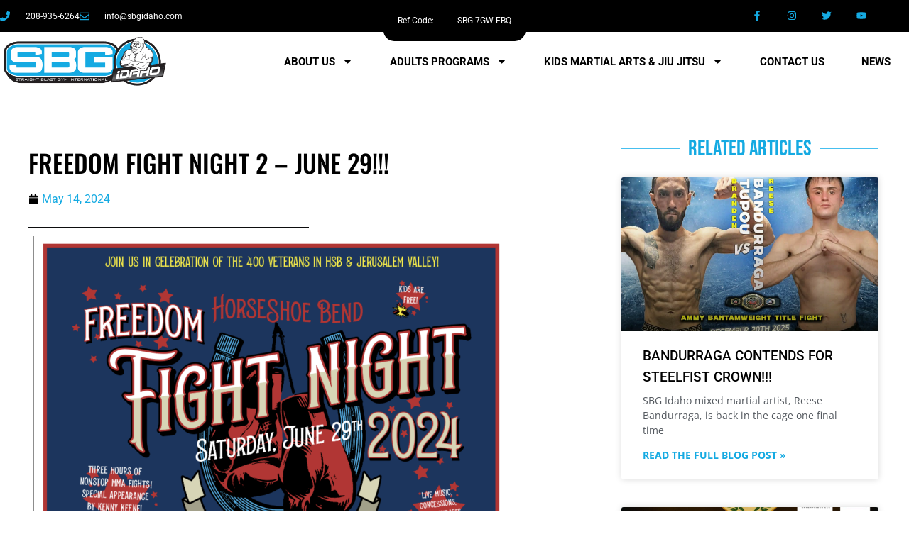

--- FILE ---
content_type: text/html; charset=UTF-8
request_url: https://sbgidaho.com/2024/05/14/freedom-fight-night-2-june-29/
body_size: 27504
content:
<!doctype html>
<html lang="en-US">
<head>
	<meta charset="UTF-8">
	<meta name="viewport" content="width=device-width, initial-scale=1">
	<link rel="profile" href="https://gmpg.org/xfn/11">
	<title>FREEDOM FIGHT NIGHT 2 - JUNE 29!!! SBG Idaho - BJJ &amp; MMA Gym</title>
<meta name='robots' content='max-image-preview:large' />
<link rel='dns-prefetch' href='//hb.wpmucdn.com' />
<link href='//hb.wpmucdn.com' rel='preconnect' />
<link rel="alternate" type="application/rss+xml" title="SBG Idaho &raquo; Feed" href="https://sbgidaho.com/feed/" />
<link rel="alternate" type="application/rss+xml" title="SBG Idaho &raquo; Comments Feed" href="https://sbgidaho.com/comments/feed/" />
<link rel="alternate" title="oEmbed (JSON)" type="application/json+oembed" href="https://sbgidaho.com/wp-json/oembed/1.0/embed?url=https%3A%2F%2Fsbgidaho.com%2F2024%2F05%2F14%2Ffreedom-fight-night-2-june-29%2F" />
<link rel="alternate" title="oEmbed (XML)" type="text/xml+oembed" href="https://sbgidaho.com/wp-json/oembed/1.0/embed?url=https%3A%2F%2Fsbgidaho.com%2F2024%2F05%2F14%2Ffreedom-fight-night-2-june-29%2F&#038;format=xml" />
<style id='wp-img-auto-sizes-contain-inline-css'>
img:is([sizes=auto i],[sizes^="auto," i]){contain-intrinsic-size:3000px 1500px}
/*# sourceURL=wp-img-auto-sizes-contain-inline-css */
</style>
<style id='wp-emoji-styles-inline-css'>

	img.wp-smiley, img.emoji {
		display: inline !important;
		border: none !important;
		box-shadow: none !important;
		height: 1em !important;
		width: 1em !important;
		margin: 0 0.07em !important;
		vertical-align: -0.1em !important;
		background: none !important;
		padding: 0 !important;
	}
/*# sourceURL=wp-emoji-styles-inline-css */
</style>
<link rel='stylesheet' id='wp-block-library-css' href='https://hb.wpmucdn.com/sbgidaho.com/13a56ab5-c454-45c9-8403-45349287fce9.css' media='all' />
<style id='global-styles-inline-css'>
:root{--wp--preset--aspect-ratio--square: 1;--wp--preset--aspect-ratio--4-3: 4/3;--wp--preset--aspect-ratio--3-4: 3/4;--wp--preset--aspect-ratio--3-2: 3/2;--wp--preset--aspect-ratio--2-3: 2/3;--wp--preset--aspect-ratio--16-9: 16/9;--wp--preset--aspect-ratio--9-16: 9/16;--wp--preset--color--black: #000000;--wp--preset--color--cyan-bluish-gray: #abb8c3;--wp--preset--color--white: #ffffff;--wp--preset--color--pale-pink: #f78da7;--wp--preset--color--vivid-red: #cf2e2e;--wp--preset--color--luminous-vivid-orange: #ff6900;--wp--preset--color--luminous-vivid-amber: #fcb900;--wp--preset--color--light-green-cyan: #7bdcb5;--wp--preset--color--vivid-green-cyan: #00d084;--wp--preset--color--pale-cyan-blue: #8ed1fc;--wp--preset--color--vivid-cyan-blue: #0693e3;--wp--preset--color--vivid-purple: #9b51e0;--wp--preset--gradient--vivid-cyan-blue-to-vivid-purple: linear-gradient(135deg,rgb(6,147,227) 0%,rgb(155,81,224) 100%);--wp--preset--gradient--light-green-cyan-to-vivid-green-cyan: linear-gradient(135deg,rgb(122,220,180) 0%,rgb(0,208,130) 100%);--wp--preset--gradient--luminous-vivid-amber-to-luminous-vivid-orange: linear-gradient(135deg,rgb(252,185,0) 0%,rgb(255,105,0) 100%);--wp--preset--gradient--luminous-vivid-orange-to-vivid-red: linear-gradient(135deg,rgb(255,105,0) 0%,rgb(207,46,46) 100%);--wp--preset--gradient--very-light-gray-to-cyan-bluish-gray: linear-gradient(135deg,rgb(238,238,238) 0%,rgb(169,184,195) 100%);--wp--preset--gradient--cool-to-warm-spectrum: linear-gradient(135deg,rgb(74,234,220) 0%,rgb(151,120,209) 20%,rgb(207,42,186) 40%,rgb(238,44,130) 60%,rgb(251,105,98) 80%,rgb(254,248,76) 100%);--wp--preset--gradient--blush-light-purple: linear-gradient(135deg,rgb(255,206,236) 0%,rgb(152,150,240) 100%);--wp--preset--gradient--blush-bordeaux: linear-gradient(135deg,rgb(254,205,165) 0%,rgb(254,45,45) 50%,rgb(107,0,62) 100%);--wp--preset--gradient--luminous-dusk: linear-gradient(135deg,rgb(255,203,112) 0%,rgb(199,81,192) 50%,rgb(65,88,208) 100%);--wp--preset--gradient--pale-ocean: linear-gradient(135deg,rgb(255,245,203) 0%,rgb(182,227,212) 50%,rgb(51,167,181) 100%);--wp--preset--gradient--electric-grass: linear-gradient(135deg,rgb(202,248,128) 0%,rgb(113,206,126) 100%);--wp--preset--gradient--midnight: linear-gradient(135deg,rgb(2,3,129) 0%,rgb(40,116,252) 100%);--wp--preset--font-size--small: 13px;--wp--preset--font-size--medium: 20px;--wp--preset--font-size--large: 36px;--wp--preset--font-size--x-large: 42px;--wp--preset--spacing--20: 0.44rem;--wp--preset--spacing--30: 0.67rem;--wp--preset--spacing--40: 1rem;--wp--preset--spacing--50: 1.5rem;--wp--preset--spacing--60: 2.25rem;--wp--preset--spacing--70: 3.38rem;--wp--preset--spacing--80: 5.06rem;--wp--preset--shadow--natural: 6px 6px 9px rgba(0, 0, 0, 0.2);--wp--preset--shadow--deep: 12px 12px 50px rgba(0, 0, 0, 0.4);--wp--preset--shadow--sharp: 6px 6px 0px rgba(0, 0, 0, 0.2);--wp--preset--shadow--outlined: 6px 6px 0px -3px rgb(255, 255, 255), 6px 6px rgb(0, 0, 0);--wp--preset--shadow--crisp: 6px 6px 0px rgb(0, 0, 0);}:root { --wp--style--global--content-size: 800px;--wp--style--global--wide-size: 1200px; }:where(body) { margin: 0; }.wp-site-blocks > .alignleft { float: left; margin-right: 2em; }.wp-site-blocks > .alignright { float: right; margin-left: 2em; }.wp-site-blocks > .aligncenter { justify-content: center; margin-left: auto; margin-right: auto; }:where(.wp-site-blocks) > * { margin-block-start: 24px; margin-block-end: 0; }:where(.wp-site-blocks) > :first-child { margin-block-start: 0; }:where(.wp-site-blocks) > :last-child { margin-block-end: 0; }:root { --wp--style--block-gap: 24px; }:root :where(.is-layout-flow) > :first-child{margin-block-start: 0;}:root :where(.is-layout-flow) > :last-child{margin-block-end: 0;}:root :where(.is-layout-flow) > *{margin-block-start: 24px;margin-block-end: 0;}:root :where(.is-layout-constrained) > :first-child{margin-block-start: 0;}:root :where(.is-layout-constrained) > :last-child{margin-block-end: 0;}:root :where(.is-layout-constrained) > *{margin-block-start: 24px;margin-block-end: 0;}:root :where(.is-layout-flex){gap: 24px;}:root :where(.is-layout-grid){gap: 24px;}.is-layout-flow > .alignleft{float: left;margin-inline-start: 0;margin-inline-end: 2em;}.is-layout-flow > .alignright{float: right;margin-inline-start: 2em;margin-inline-end: 0;}.is-layout-flow > .aligncenter{margin-left: auto !important;margin-right: auto !important;}.is-layout-constrained > .alignleft{float: left;margin-inline-start: 0;margin-inline-end: 2em;}.is-layout-constrained > .alignright{float: right;margin-inline-start: 2em;margin-inline-end: 0;}.is-layout-constrained > .aligncenter{margin-left: auto !important;margin-right: auto !important;}.is-layout-constrained > :where(:not(.alignleft):not(.alignright):not(.alignfull)){max-width: var(--wp--style--global--content-size);margin-left: auto !important;margin-right: auto !important;}.is-layout-constrained > .alignwide{max-width: var(--wp--style--global--wide-size);}body .is-layout-flex{display: flex;}.is-layout-flex{flex-wrap: wrap;align-items: center;}.is-layout-flex > :is(*, div){margin: 0;}body .is-layout-grid{display: grid;}.is-layout-grid > :is(*, div){margin: 0;}body{padding-top: 0px;padding-right: 0px;padding-bottom: 0px;padding-left: 0px;}a:where(:not(.wp-element-button)){text-decoration: underline;}:root :where(.wp-element-button, .wp-block-button__link){background-color: #32373c;border-width: 0;color: #fff;font-family: inherit;font-size: inherit;font-style: inherit;font-weight: inherit;letter-spacing: inherit;line-height: inherit;padding-top: calc(0.667em + 2px);padding-right: calc(1.333em + 2px);padding-bottom: calc(0.667em + 2px);padding-left: calc(1.333em + 2px);text-decoration: none;text-transform: inherit;}.has-black-color{color: var(--wp--preset--color--black) !important;}.has-cyan-bluish-gray-color{color: var(--wp--preset--color--cyan-bluish-gray) !important;}.has-white-color{color: var(--wp--preset--color--white) !important;}.has-pale-pink-color{color: var(--wp--preset--color--pale-pink) !important;}.has-vivid-red-color{color: var(--wp--preset--color--vivid-red) !important;}.has-luminous-vivid-orange-color{color: var(--wp--preset--color--luminous-vivid-orange) !important;}.has-luminous-vivid-amber-color{color: var(--wp--preset--color--luminous-vivid-amber) !important;}.has-light-green-cyan-color{color: var(--wp--preset--color--light-green-cyan) !important;}.has-vivid-green-cyan-color{color: var(--wp--preset--color--vivid-green-cyan) !important;}.has-pale-cyan-blue-color{color: var(--wp--preset--color--pale-cyan-blue) !important;}.has-vivid-cyan-blue-color{color: var(--wp--preset--color--vivid-cyan-blue) !important;}.has-vivid-purple-color{color: var(--wp--preset--color--vivid-purple) !important;}.has-black-background-color{background-color: var(--wp--preset--color--black) !important;}.has-cyan-bluish-gray-background-color{background-color: var(--wp--preset--color--cyan-bluish-gray) !important;}.has-white-background-color{background-color: var(--wp--preset--color--white) !important;}.has-pale-pink-background-color{background-color: var(--wp--preset--color--pale-pink) !important;}.has-vivid-red-background-color{background-color: var(--wp--preset--color--vivid-red) !important;}.has-luminous-vivid-orange-background-color{background-color: var(--wp--preset--color--luminous-vivid-orange) !important;}.has-luminous-vivid-amber-background-color{background-color: var(--wp--preset--color--luminous-vivid-amber) !important;}.has-light-green-cyan-background-color{background-color: var(--wp--preset--color--light-green-cyan) !important;}.has-vivid-green-cyan-background-color{background-color: var(--wp--preset--color--vivid-green-cyan) !important;}.has-pale-cyan-blue-background-color{background-color: var(--wp--preset--color--pale-cyan-blue) !important;}.has-vivid-cyan-blue-background-color{background-color: var(--wp--preset--color--vivid-cyan-blue) !important;}.has-vivid-purple-background-color{background-color: var(--wp--preset--color--vivid-purple) !important;}.has-black-border-color{border-color: var(--wp--preset--color--black) !important;}.has-cyan-bluish-gray-border-color{border-color: var(--wp--preset--color--cyan-bluish-gray) !important;}.has-white-border-color{border-color: var(--wp--preset--color--white) !important;}.has-pale-pink-border-color{border-color: var(--wp--preset--color--pale-pink) !important;}.has-vivid-red-border-color{border-color: var(--wp--preset--color--vivid-red) !important;}.has-luminous-vivid-orange-border-color{border-color: var(--wp--preset--color--luminous-vivid-orange) !important;}.has-luminous-vivid-amber-border-color{border-color: var(--wp--preset--color--luminous-vivid-amber) !important;}.has-light-green-cyan-border-color{border-color: var(--wp--preset--color--light-green-cyan) !important;}.has-vivid-green-cyan-border-color{border-color: var(--wp--preset--color--vivid-green-cyan) !important;}.has-pale-cyan-blue-border-color{border-color: var(--wp--preset--color--pale-cyan-blue) !important;}.has-vivid-cyan-blue-border-color{border-color: var(--wp--preset--color--vivid-cyan-blue) !important;}.has-vivid-purple-border-color{border-color: var(--wp--preset--color--vivid-purple) !important;}.has-vivid-cyan-blue-to-vivid-purple-gradient-background{background: var(--wp--preset--gradient--vivid-cyan-blue-to-vivid-purple) !important;}.has-light-green-cyan-to-vivid-green-cyan-gradient-background{background: var(--wp--preset--gradient--light-green-cyan-to-vivid-green-cyan) !important;}.has-luminous-vivid-amber-to-luminous-vivid-orange-gradient-background{background: var(--wp--preset--gradient--luminous-vivid-amber-to-luminous-vivid-orange) !important;}.has-luminous-vivid-orange-to-vivid-red-gradient-background{background: var(--wp--preset--gradient--luminous-vivid-orange-to-vivid-red) !important;}.has-very-light-gray-to-cyan-bluish-gray-gradient-background{background: var(--wp--preset--gradient--very-light-gray-to-cyan-bluish-gray) !important;}.has-cool-to-warm-spectrum-gradient-background{background: var(--wp--preset--gradient--cool-to-warm-spectrum) !important;}.has-blush-light-purple-gradient-background{background: var(--wp--preset--gradient--blush-light-purple) !important;}.has-blush-bordeaux-gradient-background{background: var(--wp--preset--gradient--blush-bordeaux) !important;}.has-luminous-dusk-gradient-background{background: var(--wp--preset--gradient--luminous-dusk) !important;}.has-pale-ocean-gradient-background{background: var(--wp--preset--gradient--pale-ocean) !important;}.has-electric-grass-gradient-background{background: var(--wp--preset--gradient--electric-grass) !important;}.has-midnight-gradient-background{background: var(--wp--preset--gradient--midnight) !important;}.has-small-font-size{font-size: var(--wp--preset--font-size--small) !important;}.has-medium-font-size{font-size: var(--wp--preset--font-size--medium) !important;}.has-large-font-size{font-size: var(--wp--preset--font-size--large) !important;}.has-x-large-font-size{font-size: var(--wp--preset--font-size--x-large) !important;}
:root :where(.wp-block-pullquote){font-size: 1.5em;line-height: 1.6;}
/*# sourceURL=global-styles-inline-css */
</style>
<link rel='stylesheet' id='wphb-1-css' href='https://hb.wpmucdn.com/sbgidaho.com/a5c442b2-a2d7-40ff-bf35-4688a5a3d66c.css' media='all' />
<style id='wphb-1-inline-css'>
.elementor-kit-6{--e-global-color-primary:#000000;--e-global-color-secondary:#54595F;--e-global-color-text:#FFFFFF;--e-global-color-accent:#15AAE2;--e-global-typography-primary-font-family:"Oswald";--e-global-typography-primary-font-weight:600;--e-global-typography-secondary-font-family:"Roboto";--e-global-typography-secondary-font-weight:400;--e-global-typography-text-font-family:"Roboto";--e-global-typography-text-font-size:17px;--e-global-typography-text-font-weight:400;--e-global-typography-accent-font-family:"Roboto";--e-global-typography-accent-font-weight:500;color:var( --e-global-color-text );}.elementor-kit-6 button,.elementor-kit-6 input[type="button"],.elementor-kit-6 input[type="submit"],.elementor-kit-6 .elementor-button{background-color:var( --e-global-color-primary );font-family:"Roboto", Sans-serif;font-size:16px;font-weight:500;text-transform:uppercase;color:var( --e-global-color-accent );box-shadow:0px 0px 10px 2px rgba(0, 2.706521739130431, 7.499999999999991, 0);border-style:solid;border-width:2px 2px 2px 2px;border-color:var( --e-global-color-accent );border-radius:40px 40px 40px 40px;padding:15px 30px 15px 30px;}.elementor-kit-6 button:hover,.elementor-kit-6 button:focus,.elementor-kit-6 input[type="button"]:hover,.elementor-kit-6 input[type="button"]:focus,.elementor-kit-6 input[type="submit"]:hover,.elementor-kit-6 input[type="submit"]:focus,.elementor-kit-6 .elementor-button:hover,.elementor-kit-6 .elementor-button:focus{background-color:var( --e-global-color-primary );color:var( --e-global-color-accent );}.elementor-kit-6 e-page-transition{background-color:#FFBC7D;}.elementor-kit-6 a{color:var( --e-global-color-accent );}.elementor-kit-6 h1{color:#FFFFFF;font-family:"Oswald", Sans-serif;font-size:70px;text-transform:uppercase;}.elementor-kit-6 h2{color:var( --e-global-color-accent );font-family:"Oswald", Sans-serif;font-size:51px;text-transform:uppercase;line-height:51px;}.elementor-kit-6 h3{color:var( --e-global-color-accent );font-family:"Oswald", Sans-serif;font-size:25px;text-transform:uppercase;line-height:30px;}.elementor-kit-6 h4{color:var( --e-global-color-primary );font-family:"Oswald", Sans-serif;font-size:25px;text-transform:uppercase;line-height:30px;}.elementor-kit-6 h5{color:var( --e-global-color-primary );font-family:"Roboto", Sans-serif;font-size:20px;text-transform:capitalize;}.elementor-kit-6 h6{color:var( --e-global-color-accent );font-family:"Roboto", Sans-serif;font-size:20px;text-transform:none;}.elementor-section.elementor-section-boxed > .elementor-container{max-width:1330px;}.e-con{--container-max-width:1330px;}.elementor-widget:not(:last-child){margin-block-end:2px;}.elementor-element{--widgets-spacing:2px 2px;--widgets-spacing-row:2px;--widgets-spacing-column:2px;}{}h1.entry-title{display:var(--page-title-display);}.site-header .site-branding{flex-direction:column;align-items:stretch;}.site-header .header-inner{width:1350px;max-width:100%;}.site-header{padding-inline-end:0px;padding-inline-start:0px;}.site-footer .site-branding{flex-direction:column;align-items:stretch;}@media(max-width:1024px){.elementor-section.elementor-section-boxed > .elementor-container{max-width:1024px;}.e-con{--container-max-width:1024px;}}@media(max-width:767px){.elementor-kit-6{font-size:15px;line-height:1.2em;}.elementor-kit-6 p{margin-block-end:15px;}.elementor-kit-6 h1{font-size:39px;}.elementor-kit-6 h2{font-size:30px;line-height:1.3em;}.elementor-kit-6 h3{font-size:24px;}.elementor-kit-6 button,.elementor-kit-6 input[type="button"],.elementor-kit-6 input[type="submit"],.elementor-kit-6 .elementor-button{padding:10px 15px 10px 15px;}.elementor-section.elementor-section-boxed > .elementor-container{max-width:340px;}.e-con{--container-max-width:340px;}}
.elementor-36 .elementor-element.elementor-element-51d73b86 > .elementor-container > .elementor-column > .elementor-widget-wrap{align-content:center;align-items:center;}.elementor-36 .elementor-element.elementor-element-51d73b86:not(.elementor-motion-effects-element-type-background), .elementor-36 .elementor-element.elementor-element-51d73b86 > .elementor-motion-effects-container > .elementor-motion-effects-layer{background-color:var( --e-global-color-primary );}.elementor-36 .elementor-element.elementor-element-51d73b86 > .elementor-container{min-height:45px;}.elementor-36 .elementor-element.elementor-element-51d73b86{transition:background 0.3s, border 0.3s, border-radius 0.3s, box-shadow 0.3s;}.elementor-36 .elementor-element.elementor-element-51d73b86 > .elementor-background-overlay{transition:background 0.3s, border-radius 0.3s, opacity 0.3s;}.elementor-36 .elementor-element.elementor-element-5df3feef .elementor-icon-list-items:not(.elementor-inline-items) .elementor-icon-list-item:not(:last-child){padding-block-end:calc(28px/2);}.elementor-36 .elementor-element.elementor-element-5df3feef .elementor-icon-list-items:not(.elementor-inline-items) .elementor-icon-list-item:not(:first-child){margin-block-start:calc(28px/2);}.elementor-36 .elementor-element.elementor-element-5df3feef .elementor-icon-list-items.elementor-inline-items .elementor-icon-list-item{margin-inline:calc(28px/2);}.elementor-36 .elementor-element.elementor-element-5df3feef .elementor-icon-list-items.elementor-inline-items{margin-inline:calc(-28px/2);}.elementor-36 .elementor-element.elementor-element-5df3feef .elementor-icon-list-items.elementor-inline-items .elementor-icon-list-item:after{inset-inline-end:calc(-28px/2);}.elementor-36 .elementor-element.elementor-element-5df3feef .elementor-icon-list-icon i{color:var( --e-global-color-accent );transition:color 0.3s;}.elementor-36 .elementor-element.elementor-element-5df3feef .elementor-icon-list-icon svg{fill:var( --e-global-color-accent );transition:fill 0.3s;}.elementor-36 .elementor-element.elementor-element-5df3feef{--e-icon-list-icon-size:14px;--icon-vertical-offset:0px;}.elementor-36 .elementor-element.elementor-element-5df3feef .elementor-icon-list-icon{padding-inline-end:13px;}.elementor-36 .elementor-element.elementor-element-5df3feef .elementor-icon-list-item > .elementor-icon-list-text, .elementor-36 .elementor-element.elementor-element-5df3feef .elementor-icon-list-item > a{font-size:12px;}.elementor-36 .elementor-element.elementor-element-5df3feef .elementor-icon-list-text{color:#ffffff;transition:color 0.3s;}.elementor-36 .elementor-element.elementor-element-16e94b84{--grid-template-columns:repeat(0, auto);--icon-size:14px;--grid-column-gap:0px;--grid-row-gap:0px;}.elementor-36 .elementor-element.elementor-element-16e94b84 .elementor-widget-container{text-align:right;}.elementor-36 .elementor-element.elementor-element-16e94b84 > .elementor-widget-container{margin:0px 45px 0px 0px;}.elementor-36 .elementor-element.elementor-element-16e94b84 .elementor-social-icon{background-color:rgba(0,0,0,0);--icon-padding:1.1em;}.elementor-36 .elementor-element.elementor-element-16e94b84 .elementor-social-icon i{color:var( --e-global-color-accent );}.elementor-36 .elementor-element.elementor-element-16e94b84 .elementor-social-icon svg{fill:var( --e-global-color-accent );}.elementor-36 .elementor-element.elementor-element-16e94b84 .elementor-social-icon:hover{background-color:var( --e-global-color-accent );}.elementor-36 .elementor-element.elementor-element-16e94b84 .elementor-social-icon:hover i{color:var( --e-global-color-primary );}.elementor-36 .elementor-element.elementor-element-16e94b84 .elementor-social-icon:hover svg{fill:var( --e-global-color-primary );}.elementor-36 .elementor-element.elementor-element-2d745652 > .elementor-container > .elementor-column > .elementor-widget-wrap{align-content:center;align-items:center;}.elementor-36 .elementor-element.elementor-element-2d745652:not(.elementor-motion-effects-element-type-background), .elementor-36 .elementor-element.elementor-element-2d745652 > .elementor-motion-effects-container > .elementor-motion-effects-layer{background-color:var( --e-global-color-text );}.elementor-36 .elementor-element.elementor-element-2d745652:hover{background-color:var( --e-global-color-text );}.elementor-36 .elementor-element.elementor-element-2d745652{border-style:solid;border-width:0px 0px 1px 0px;border-color:#d8d8d8;transition:background 0.3s, border 0.3s, border-radius 0.3s, box-shadow 0.3s;}.elementor-36 .elementor-element.elementor-element-2d745652 > .elementor-background-overlay{transition:background 0.3s, border-radius 0.3s, opacity 0.3s;}.elementor-36 .elementor-element.elementor-element-4fa17089{text-align:start;}.elementor-36 .elementor-element.elementor-element-4fa17089 img{width:249px;}.elementor-36 .elementor-element.elementor-element-1586a03e .elementor-menu-toggle{margin-left:auto;background-color:rgba(0,0,0,0);}.elementor-36 .elementor-element.elementor-element-1586a03e .elementor-nav-menu .elementor-item{font-size:15px;font-weight:700;}.elementor-36 .elementor-element.elementor-element-1586a03e .elementor-nav-menu--main .elementor-item{color:var( --e-global-color-primary );fill:var( --e-global-color-primary );padding-left:26px;padding-right:26px;padding-top:18px;padding-bottom:18px;}.elementor-36 .elementor-element.elementor-element-1586a03e .elementor-nav-menu--main .elementor-item:hover,
					.elementor-36 .elementor-element.elementor-element-1586a03e .elementor-nav-menu--main .elementor-item.elementor-item-active,
					.elementor-36 .elementor-element.elementor-element-1586a03e .elementor-nav-menu--main .elementor-item.highlighted,
					.elementor-36 .elementor-element.elementor-element-1586a03e .elementor-nav-menu--main .elementor-item:focus{color:var( --e-global-color-accent );fill:var( --e-global-color-accent );}.elementor-36 .elementor-element.elementor-element-1586a03e .elementor-nav-menu--main:not(.e--pointer-framed) .elementor-item:before,
					.elementor-36 .elementor-element.elementor-element-1586a03e .elementor-nav-menu--main:not(.e--pointer-framed) .elementor-item:after{background-color:var( --e-global-color-accent );}.elementor-36 .elementor-element.elementor-element-1586a03e .e--pointer-framed .elementor-item:before,
					.elementor-36 .elementor-element.elementor-element-1586a03e .e--pointer-framed .elementor-item:after{border-color:var( --e-global-color-accent );}.elementor-36 .elementor-element.elementor-element-1586a03e .elementor-nav-menu--main .elementor-item.elementor-item-active{color:var( --e-global-color-accent );}.elementor-36 .elementor-element.elementor-element-1586a03e .elementor-nav-menu--main:not(.e--pointer-framed) .elementor-item.elementor-item-active:before,
					.elementor-36 .elementor-element.elementor-element-1586a03e .elementor-nav-menu--main:not(.e--pointer-framed) .elementor-item.elementor-item-active:after{background-color:var( --e-global-color-accent );}.elementor-36 .elementor-element.elementor-element-1586a03e .e--pointer-framed .elementor-item.elementor-item-active:before,
					.elementor-36 .elementor-element.elementor-element-1586a03e .e--pointer-framed .elementor-item.elementor-item-active:after{border-color:var( --e-global-color-accent );}.elementor-36 .elementor-element.elementor-element-1586a03e .e--pointer-framed .elementor-item:before{border-width:3px;}.elementor-36 .elementor-element.elementor-element-1586a03e .e--pointer-framed.e--animation-draw .elementor-item:before{border-width:0 0 3px 3px;}.elementor-36 .elementor-element.elementor-element-1586a03e .e--pointer-framed.e--animation-draw .elementor-item:after{border-width:3px 3px 0 0;}.elementor-36 .elementor-element.elementor-element-1586a03e .e--pointer-framed.e--animation-corners .elementor-item:before{border-width:3px 0 0 3px;}.elementor-36 .elementor-element.elementor-element-1586a03e .e--pointer-framed.e--animation-corners .elementor-item:after{border-width:0 3px 3px 0;}.elementor-36 .elementor-element.elementor-element-1586a03e .e--pointer-underline .elementor-item:after,
					 .elementor-36 .elementor-element.elementor-element-1586a03e .e--pointer-overline .elementor-item:before,
					 .elementor-36 .elementor-element.elementor-element-1586a03e .e--pointer-double-line .elementor-item:before,
					 .elementor-36 .elementor-element.elementor-element-1586a03e .e--pointer-double-line .elementor-item:after{height:3px;}.elementor-36 .elementor-element.elementor-element-1586a03e .elementor-nav-menu--dropdown a, .elementor-36 .elementor-element.elementor-element-1586a03e .elementor-menu-toggle{color:var( --e-global-color-primary );fill:var( --e-global-color-primary );}.elementor-36 .elementor-element.elementor-element-1586a03e .elementor-nav-menu--dropdown{background-color:#f9f9f9;}.elementor-36 .elementor-element.elementor-element-1586a03e .elementor-nav-menu--dropdown a:hover,
					.elementor-36 .elementor-element.elementor-element-1586a03e .elementor-nav-menu--dropdown a:focus,
					.elementor-36 .elementor-element.elementor-element-1586a03e .elementor-nav-menu--dropdown a.elementor-item-active,
					.elementor-36 .elementor-element.elementor-element-1586a03e .elementor-nav-menu--dropdown a.highlighted,
					.elementor-36 .elementor-element.elementor-element-1586a03e .elementor-menu-toggle:hover,
					.elementor-36 .elementor-element.elementor-element-1586a03e .elementor-menu-toggle:focus{color:var( --e-global-color-accent );}.elementor-36 .elementor-element.elementor-element-1586a03e .elementor-nav-menu--dropdown a:hover,
					.elementor-36 .elementor-element.elementor-element-1586a03e .elementor-nav-menu--dropdown a:focus,
					.elementor-36 .elementor-element.elementor-element-1586a03e .elementor-nav-menu--dropdown a.elementor-item-active,
					.elementor-36 .elementor-element.elementor-element-1586a03e .elementor-nav-menu--dropdown a.highlighted{background-color:var( --e-global-color-primary );}.elementor-36 .elementor-element.elementor-element-1586a03e .elementor-nav-menu--dropdown .elementor-item, .elementor-36 .elementor-element.elementor-element-1586a03e .elementor-nav-menu--dropdown  .elementor-sub-item{font-weight:700;}.elementor-36 .elementor-element.elementor-element-1586a03e .elementor-nav-menu--dropdown a{padding-left:48px;padding-right:48px;padding-top:13px;padding-bottom:13px;}.elementor-36 .elementor-element.elementor-element-1586a03e .elementor-nav-menu--dropdown li:not(:last-child){border-style:solid;border-color:#D5D5D5;border-bottom-width:1px;}.elementor-36 .elementor-element.elementor-element-1586a03e div.elementor-menu-toggle{color:var( --e-global-color-accent );}.elementor-36 .elementor-element.elementor-element-1586a03e div.elementor-menu-toggle svg{fill:var( --e-global-color-accent );}.elementor-36 .elementor-element.elementor-element-1586a03e div.elementor-menu-toggle:hover, .elementor-36 .elementor-element.elementor-element-1586a03e div.elementor-menu-toggle:focus{color:var( --e-global-color-accent );}.elementor-36 .elementor-element.elementor-element-1586a03e div.elementor-menu-toggle:hover svg, .elementor-36 .elementor-element.elementor-element-1586a03e div.elementor-menu-toggle:focus svg{fill:var( --e-global-color-accent );}.elementor-theme-builder-content-area{height:400px;}.elementor-location-header:before, .elementor-location-footer:before{content:"";display:table;clear:both;}@media(min-width:768px){.elementor-36 .elementor-element.elementor-element-6568ad44{width:18.719%;}.elementor-36 .elementor-element.elementor-element-43b0d187{width:81.281%;}}@media(max-width:1024px){.elementor-36 .elementor-element.elementor-element-51d73b86{padding:10px 20px 10px 20px;}.elementor-36 .elementor-element.elementor-element-16e94b84 .elementor-social-icon{--icon-padding:0.9em;}.elementor-36 .elementor-element.elementor-element-2d745652{padding:20px 20px 20px 20px;}}@media(max-width:767px){.elementor-36 .elementor-element.elementor-element-51d73b86{padding:10px 20px 10px 20px;}.elementor-36 .elementor-element.elementor-element-5df3feef .elementor-icon-list-items:not(.elementor-inline-items) .elementor-icon-list-item:not(:last-child){padding-block-end:calc(20px/2);}.elementor-36 .elementor-element.elementor-element-5df3feef .elementor-icon-list-items:not(.elementor-inline-items) .elementor-icon-list-item:not(:first-child){margin-block-start:calc(20px/2);}.elementor-36 .elementor-element.elementor-element-5df3feef .elementor-icon-list-items.elementor-inline-items .elementor-icon-list-item{margin-inline:calc(20px/2);}.elementor-36 .elementor-element.elementor-element-5df3feef .elementor-icon-list-items.elementor-inline-items{margin-inline:calc(-20px/2);}.elementor-36 .elementor-element.elementor-element-5df3feef .elementor-icon-list-items.elementor-inline-items .elementor-icon-list-item:after{inset-inline-end:calc(-20px/2);}.elementor-36 .elementor-element.elementor-element-5df3feef .elementor-icon-list-item > .elementor-icon-list-text, .elementor-36 .elementor-element.elementor-element-5df3feef .elementor-icon-list-item > a{line-height:1.9em;}.elementor-36 .elementor-element.elementor-element-60a55e92{width:66%;}.elementor-36 .elementor-element.elementor-element-60a55e92 > .elementor-element-populated{margin:0px 0px 0px 0px;--e-column-margin-right:0px;--e-column-margin-left:0px;}.elementor-36 .elementor-element.elementor-element-16e94b84{--grid-template-columns:repeat(4, auto);--grid-column-gap:0px;}.elementor-36 .elementor-element.elementor-element-16e94b84 .elementor-widget-container{text-align:left;}.elementor-36 .elementor-element.elementor-element-16e94b84 > .elementor-widget-container{margin:0px 0px 0px 0px;}.elementor-36 .elementor-element.elementor-element-16e94b84 .elementor-social-icon{--icon-padding:0.8em;}.elementor-36 .elementor-element.elementor-element-2d745652{padding:20px 20px 20px 20px;}.elementor-36 .elementor-element.elementor-element-6568ad44{width:70%;}.elementor-36 .elementor-element.elementor-element-4fa17089 img{width:152px;}.elementor-36 .elementor-element.elementor-element-43b0d187{width:30%;}.elementor-36 .elementor-element.elementor-element-1586a03e .elementor-nav-menu--main > .elementor-nav-menu > li > .elementor-nav-menu--dropdown, .elementor-36 .elementor-element.elementor-element-1586a03e .elementor-nav-menu__container.elementor-nav-menu--dropdown{margin-top:26px !important;}}@media(max-width:1024px) and (min-width:768px){.elementor-36 .elementor-element.elementor-element-69159eb9{width:70%;}.elementor-36 .elementor-element.elementor-element-60a55e92{width:30%;}}
.elementor-23991 .elementor-element.elementor-element-26a334f > .elementor-container > .elementor-column > .elementor-widget-wrap{align-content:center;align-items:center;}.elementor-23991 .elementor-element.elementor-element-26a334f:not(.elementor-motion-effects-element-type-background), .elementor-23991 .elementor-element.elementor-element-26a334f > .elementor-motion-effects-container > .elementor-motion-effects-layer{background-color:#000000;}.elementor-23991 .elementor-element.elementor-element-26a334f > .elementor-container{max-width:1324px;}.elementor-23991 .elementor-element.elementor-element-26a334f{border-style:solid;border-width:4px 0px 0px 0px;border-color:var( --e-global-color-accent );transition:background 0.3s, border 0.3s, border-radius 0.3s, box-shadow 0.3s;padding:50px 0px 50px 0px;}.elementor-23991 .elementor-element.elementor-element-26a334f, .elementor-23991 .elementor-element.elementor-element-26a334f > .elementor-background-overlay{border-radius:0px 0px 0px 0px;}.elementor-23991 .elementor-element.elementor-element-26a334f > .elementor-background-overlay{transition:background 0.3s, border-radius 0.3s, opacity 0.3s;}.elementor-23991 .elementor-element.elementor-element-f79af69 > .elementor-widget-container{margin:-10px 0px 0px 0px;}.elementor-23991 .elementor-element.elementor-element-f79af69{text-align:start;}.elementor-23991 .elementor-element.elementor-element-f79af69 .elementor-heading-title{font-size:45px;font-weight:600;color:#ffffff;}.elementor-23991 .elementor-element.elementor-element-1865e6e > .elementor-widget-container{margin:15px 0px 0px 0px;padding:0px 0px 0px 0px;}.elementor-23991 .elementor-element.elementor-element-1865e6e{font-size:20px;line-height:13px;}.elementor-bc-flex-widget .elementor-23991 .elementor-element.elementor-element-8e1b40c.elementor-column .elementor-widget-wrap{align-items:center;}.elementor-23991 .elementor-element.elementor-element-8e1b40c.elementor-column.elementor-element[data-element_type="column"] > .elementor-widget-wrap.elementor-element-populated{align-content:center;align-items:center;}.elementor-23991 .elementor-element.elementor-element-0982ed3 .elementor-button{background-color:#7B343400;font-size:14px;font-weight:600;text-transform:uppercase;fill:var( --e-global-color-accent );color:var( --e-global-color-accent );border-style:solid;border-width:2px 2px 2px 2px;border-color:var( --e-global-color-accent );border-radius:50px 50px 50px 50px;padding:15px 075px 15px 75px;}.elementor-23991 .elementor-element.elementor-element-0982ed3 .elementor-button:hover, .elementor-23991 .elementor-element.elementor-element-0982ed3 .elementor-button:focus{background-color:var( --e-global-color-accent );color:#000000;}.elementor-23991 .elementor-element.elementor-element-0982ed3 .elementor-button:hover svg, .elementor-23991 .elementor-element.elementor-element-0982ed3 .elementor-button:focus svg{fill:#000000;}.elementor-23991 .elementor-element.elementor-element-9cb1025 > .elementor-container > .elementor-column > .elementor-widget-wrap{align-content:center;align-items:center;}.elementor-23991 .elementor-element.elementor-element-9cb1025:not(.elementor-motion-effects-element-type-background), .elementor-23991 .elementor-element.elementor-element-9cb1025 > .elementor-motion-effects-container > .elementor-motion-effects-layer{background-color:#000000;}.elementor-23991 .elementor-element.elementor-element-9cb1025 > .elementor-container{max-width:1324px;}.elementor-23991 .elementor-element.elementor-element-9cb1025{border-style:solid;border-width:4px 0px 0px 0px;border-color:var( --e-global-color-accent );transition:background 0.3s, border 0.3s, border-radius 0.3s, box-shadow 0.3s;padding:50px 0px 0px 0px;}.elementor-23991 .elementor-element.elementor-element-9cb1025, .elementor-23991 .elementor-element.elementor-element-9cb1025 > .elementor-background-overlay{border-radius:0px 0px 0px 0px;}.elementor-23991 .elementor-element.elementor-element-9cb1025 > .elementor-background-overlay{transition:background 0.3s, border-radius 0.3s, opacity 0.3s;}.elementor-23991 .elementor-element.elementor-element-0bcb9e5 > .elementor-element-populated{margin:0% 5% 0% 0%;--e-column-margin-right:5%;--e-column-margin-left:0%;}.elementor-23991 .elementor-element.elementor-element-374ab34 > .elementor-widget-container{padding:7px 7px 7px 7px;border-style:solid;border-width:1px 0px 1px 0px;}.elementor-23991 .elementor-element.elementor-element-374ab34 .elementor-heading-title{color:#ffffff;}.elementor-23991 .elementor-element.elementor-element-a505433 > .elementor-widget-container{margin:10px 0px 0px 0px;}.elementor-23991 .elementor-element.elementor-element-a505433 .elementor-icon-list-items:not(.elementor-inline-items) .elementor-icon-list-item:not(:last-child){padding-block-end:calc(8px/2);}.elementor-23991 .elementor-element.elementor-element-a505433 .elementor-icon-list-items:not(.elementor-inline-items) .elementor-icon-list-item:not(:first-child){margin-block-start:calc(8px/2);}.elementor-23991 .elementor-element.elementor-element-a505433 .elementor-icon-list-items.elementor-inline-items .elementor-icon-list-item{margin-inline:calc(8px/2);}.elementor-23991 .elementor-element.elementor-element-a505433 .elementor-icon-list-items.elementor-inline-items{margin-inline:calc(-8px/2);}.elementor-23991 .elementor-element.elementor-element-a505433 .elementor-icon-list-items.elementor-inline-items .elementor-icon-list-item:after{inset-inline-end:calc(-8px/2);}.elementor-23991 .elementor-element.elementor-element-a505433 .elementor-icon-list-icon i{color:#FFFFFF00;transition:color 0.3s;}.elementor-23991 .elementor-element.elementor-element-a505433 .elementor-icon-list-icon svg{fill:#FFFFFF00;transition:fill 0.3s;}.elementor-23991 .elementor-element.elementor-element-a505433{--e-icon-list-icon-size:6px;--icon-vertical-offset:0px;}.elementor-23991 .elementor-element.elementor-element-a505433 .elementor-icon-list-icon{padding-inline-end:0px;}.elementor-23991 .elementor-element.elementor-element-a505433 .elementor-icon-list-item > .elementor-icon-list-text, .elementor-23991 .elementor-element.elementor-element-a505433 .elementor-icon-list-item > a{font-size:16px;font-weight:400;}.elementor-23991 .elementor-element.elementor-element-a505433 .elementor-icon-list-text{color:#FFFFFF;transition:color 0.3s;}.elementor-bc-flex-widget .elementor-23991 .elementor-element.elementor-element-ed299af.elementor-column .elementor-widget-wrap{align-items:flex-start;}.elementor-23991 .elementor-element.elementor-element-ed299af.elementor-column.elementor-element[data-element_type="column"] > .elementor-widget-wrap.elementor-element-populated{align-content:flex-start;align-items:flex-start;}.elementor-23991 .elementor-element.elementor-element-ed299af > .elementor-element-populated{margin:0% 0% 0% 5%;--e-column-margin-right:0%;--e-column-margin-left:5%;}.elementor-23991 .elementor-element.elementor-element-f983a56 > .elementor-widget-container{padding:7px 7px 7px 7px;border-style:solid;border-width:1px 0px 1px 0px;}.elementor-23991 .elementor-element.elementor-element-f983a56 .elementor-heading-title{color:#ffffff;}.elementor-23991 .elementor-element.elementor-element-e4bc87e > .elementor-widget-container{margin:10px 0px 0px 0px;}.elementor-23991 .elementor-element.elementor-element-e4bc87e .elementor-icon-list-items:not(.elementor-inline-items) .elementor-icon-list-item:not(:last-child){padding-block-end:calc(8px/2);}.elementor-23991 .elementor-element.elementor-element-e4bc87e .elementor-icon-list-items:not(.elementor-inline-items) .elementor-icon-list-item:not(:first-child){margin-block-start:calc(8px/2);}.elementor-23991 .elementor-element.elementor-element-e4bc87e .elementor-icon-list-items.elementor-inline-items .elementor-icon-list-item{margin-inline:calc(8px/2);}.elementor-23991 .elementor-element.elementor-element-e4bc87e .elementor-icon-list-items.elementor-inline-items{margin-inline:calc(-8px/2);}.elementor-23991 .elementor-element.elementor-element-e4bc87e .elementor-icon-list-items.elementor-inline-items .elementor-icon-list-item:after{inset-inline-end:calc(-8px/2);}.elementor-23991 .elementor-element.elementor-element-e4bc87e .elementor-icon-list-icon i{color:#FFFFFF00;transition:color 0.3s;}.elementor-23991 .elementor-element.elementor-element-e4bc87e .elementor-icon-list-icon svg{fill:#FFFFFF00;transition:fill 0.3s;}.elementor-23991 .elementor-element.elementor-element-e4bc87e{--e-icon-list-icon-size:6px;--icon-vertical-offset:0px;}.elementor-23991 .elementor-element.elementor-element-e4bc87e .elementor-icon-list-icon{padding-inline-end:0px;}.elementor-23991 .elementor-element.elementor-element-e4bc87e .elementor-icon-list-item > .elementor-icon-list-text, .elementor-23991 .elementor-element.elementor-element-e4bc87e .elementor-icon-list-item > a{font-size:16px;font-weight:400;}.elementor-23991 .elementor-element.elementor-element-e4bc87e .elementor-icon-list-text{color:#FFFFFF;transition:color 0.3s;}.elementor-23991 .elementor-element.elementor-element-ac1c27c:not(.elementor-motion-effects-element-type-background), .elementor-23991 .elementor-element.elementor-element-ac1c27c > .elementor-motion-effects-container > .elementor-motion-effects-layer{background-color:var( --e-global-color-primary );}.elementor-23991 .elementor-element.elementor-element-ac1c27c{transition:background 0.3s, border 0.3s, border-radius 0.3s, box-shadow 0.3s;}.elementor-23991 .elementor-element.elementor-element-ac1c27c > .elementor-background-overlay{transition:background 0.3s, border-radius 0.3s, opacity 0.3s;}.elementor-23991 .elementor-element.elementor-element-e1e053d > .elementor-container > .elementor-column > .elementor-widget-wrap{align-content:flex-start;align-items:flex-start;}.elementor-23991 .elementor-element.elementor-element-e1e053d:not(.elementor-motion-effects-element-type-background), .elementor-23991 .elementor-element.elementor-element-e1e053d > .elementor-motion-effects-container > .elementor-motion-effects-layer{background-color:#000000;}.elementor-23991 .elementor-element.elementor-element-e1e053d{transition:background 0.3s, border 0.3s, border-radius 0.3s, box-shadow 0.3s;padding:25px 0px 70px 0px;}.elementor-23991 .elementor-element.elementor-element-e1e053d > .elementor-background-overlay{transition:background 0.3s, border-radius 0.3s, opacity 0.3s;}.elementor-23991 .elementor-element.elementor-element-5354509 > .elementor-element-populated{margin:0px 25px 0px 0px;--e-column-margin-right:25px;--e-column-margin-left:0px;}.elementor-23991 .elementor-element.elementor-element-639bd9a{--spacer-size:23px;}.elementor-23991 .elementor-element.elementor-element-55ba57f{text-align:start;}.elementor-23991 .elementor-element.elementor-element-55ba57f .elementor-heading-title{font-size:14px;font-weight:300;color:var( --e-global-color-text );}.elementor-23991 .elementor-element.elementor-element-fcb76aa{text-align:center;}.elementor-23991 .elementor-element.elementor-element-968e67c .elementor-repeater-item-dc10550.elementor-social-icon{background-color:var( --e-global-color-primary );}.elementor-23991 .elementor-element.elementor-element-968e67c .elementor-repeater-item-dc10550.elementor-social-icon i{color:var( --e-global-color-text );}.elementor-23991 .elementor-element.elementor-element-968e67c .elementor-repeater-item-dc10550.elementor-social-icon svg{fill:var( --e-global-color-text );}.elementor-23991 .elementor-element.elementor-element-968e67c .elementor-repeater-item-0267196.elementor-social-icon{background-color:var( --e-global-color-primary );}.elementor-23991 .elementor-element.elementor-element-968e67c .elementor-repeater-item-0267196.elementor-social-icon i{color:var( --e-global-color-text );}.elementor-23991 .elementor-element.elementor-element-968e67c .elementor-repeater-item-0267196.elementor-social-icon svg{fill:var( --e-global-color-text );}.elementor-23991 .elementor-element.elementor-element-968e67c .elementor-repeater-item-dbaeb71.elementor-social-icon{background-color:var( --e-global-color-primary );}.elementor-23991 .elementor-element.elementor-element-968e67c .elementor-repeater-item-dbaeb71.elementor-social-icon i{color:var( --e-global-color-text );}.elementor-23991 .elementor-element.elementor-element-968e67c .elementor-repeater-item-dbaeb71.elementor-social-icon svg{fill:var( --e-global-color-text );}.elementor-23991 .elementor-element.elementor-element-968e67c .elementor-repeater-item-92c0998.elementor-social-icon{background-color:var( --e-global-color-primary );}.elementor-23991 .elementor-element.elementor-element-968e67c .elementor-repeater-item-92c0998.elementor-social-icon i{color:var( --e-global-color-text );}.elementor-23991 .elementor-element.elementor-element-968e67c .elementor-repeater-item-92c0998.elementor-social-icon svg{fill:var( --e-global-color-text );}.elementor-23991 .elementor-element.elementor-element-968e67c{--grid-template-columns:repeat(0, auto);--icon-size:15px;--grid-column-gap:24px;--grid-row-gap:0px;}.elementor-23991 .elementor-element.elementor-element-968e67c .elementor-widget-container{text-align:right;}.elementor-23991 .elementor-element.elementor-element-968e67c .elementor-social-icon{background-color:#00000000;--icon-padding:0em;}.elementor-23991 .elementor-element.elementor-element-968e67c .elementor-social-icon i{color:var( --e-global-color-primary );}.elementor-23991 .elementor-element.elementor-element-968e67c .elementor-social-icon svg{fill:var( --e-global-color-primary );}.elementor-23991 .elementor-element.elementor-element-968e67c .elementor-social-icon:hover{background-color:var( --e-global-color-text );}.elementor-23991 .elementor-element.elementor-element-968e67c .elementor-social-icon:hover i{color:var( --e-global-color-accent );}.elementor-23991 .elementor-element.elementor-element-968e67c .elementor-social-icon:hover svg{fill:var( --e-global-color-accent );}.elementor-theme-builder-content-area{height:400px;}.elementor-location-header:before, .elementor-location-footer:before{content:"";display:table;clear:both;}@media(max-width:1024px){.elementor-23991 .elementor-element.elementor-element-26a334f{padding:50px 20px 50px 20px;}.elementor-23991 .elementor-element.elementor-element-f79af69{text-align:center;}.elementor-23991 .elementor-element.elementor-element-f79af69 .elementor-heading-title{font-size:30px;}.elementor-23991 .elementor-element.elementor-element-1865e6e{text-align:center;}.elementor-23991 .elementor-element.elementor-element-0982ed3 .elementor-button{font-size:12px;}.elementor-23991 .elementor-element.elementor-element-9cb1025{padding:50px 20px 50px 20px;}.elementor-23991 .elementor-element.elementor-element-a505433 .elementor-icon-list-item > .elementor-icon-list-text, .elementor-23991 .elementor-element.elementor-element-a505433 .elementor-icon-list-item > a{font-size:13px;}.elementor-23991 .elementor-element.elementor-element-e4bc87e .elementor-icon-list-item > .elementor-icon-list-text, .elementor-23991 .elementor-element.elementor-element-e4bc87e .elementor-icon-list-item > a{font-size:13px;}.elementor-23991 .elementor-element.elementor-element-e1e053d{padding:25px 25px 50px 25px;}.elementor-23991 .elementor-element.elementor-element-968e67c .elementor-widget-container{text-align:right;}}@media(max-width:767px){.elementor-23991 .elementor-element.elementor-element-26a334f{padding:30px 20px 30px 20px;}.elementor-23991 .elementor-element.elementor-element-f79af69 > .elementor-widget-container{padding:0px 0px 15px 0px;}.elementor-23991 .elementor-element.elementor-element-f79af69{text-align:center;}.elementor-23991 .elementor-element.elementor-element-f79af69 .elementor-heading-title{font-size:23px;}.elementor-23991 .elementor-element.elementor-element-1865e6e > .elementor-widget-container{margin:0px 0px 0px 0px;}.elementor-23991 .elementor-element.elementor-element-1865e6e{line-height:1.2em;}.elementor-23991 .elementor-element.elementor-element-8e1b40c{width:100%;}.elementor-23991 .elementor-element.elementor-element-0982ed3 .elementor-button{line-height:1.5em;padding:15px 20px 15px 20px;}.elementor-23991 .elementor-element.elementor-element-9cb1025{padding:30px 20px 30px 20px;}.elementor-23991 .elementor-element.elementor-element-ed299af{width:100%;}.elementor-23991 .elementor-element.elementor-element-ed299af > .elementor-element-populated{margin:0% 0% 0% 0%;--e-column-margin-right:0%;--e-column-margin-left:0%;}.elementor-23991 .elementor-element.elementor-element-e1e053d{padding:0px 020px 30px 20px;}.elementor-23991 .elementor-element.elementor-element-5354509{width:100%;}.elementor-23991 .elementor-element.elementor-element-55ba57f > .elementor-widget-container{padding:0px 0px 25px 0px;}.elementor-23991 .elementor-element.elementor-element-55ba57f{text-align:center;}.elementor-23991 .elementor-element.elementor-element-968e67c .elementor-widget-container{text-align:center;}}@media(min-width:768px){.elementor-23991 .elementor-element.elementor-element-9c6aa4e{width:52.954%;}.elementor-23991 .elementor-element.elementor-element-8e1b40c{width:46.941%;}}@media(max-width:1024px) and (min-width:768px){.elementor-23991 .elementor-element.elementor-element-9c6aa4e{width:100%;}.elementor-23991 .elementor-element.elementor-element-8e1b40c{width:100%;}.elementor-23991 .elementor-element.elementor-element-0bcb9e5{width:100%;}.elementor-23991 .elementor-element.elementor-element-ed299af{width:100%;}.elementor-23991 .elementor-element.elementor-element-5354509{width:100%;}}
.elementor-6976 .elementor-element.elementor-element-7b7a7142 > .elementor-container{max-width:1389px;}.elementor-6976 .elementor-element.elementor-element-7b7a7142{padding:30px 0px 100px 0px;}.elementor-6976 .elementor-element.elementor-element-4c80a721 > .elementor-element-populated{margin:0px 0px 0px 0px;--e-column-margin-right:0px;--e-column-margin-left:0px;padding:0px 40px 0px 40px;}.elementor-6976 .elementor-element.elementor-element-42f19fdd{--divider-border-style:solid;--divider-color:#000;--divider-border-width:1px;}.elementor-6976 .elementor-element.elementor-element-42f19fdd .elementor-divider-separator{width:0%;}.elementor-6976 .elementor-element.elementor-element-42f19fdd .elementor-divider{padding-block-start:12px;padding-block-end:12px;}.elementor-6976 .elementor-element.elementor-element-498a6372 > .elementor-widget-container{margin:21px 0px 0px 0px;}.elementor-6976 .elementor-element.elementor-element-498a6372 .elementor-heading-title{font-size:35px;line-height:45px;color:var( --e-global-color-primary );}.elementor-6976 .elementor-element.elementor-element-48412237 > .elementor-widget-container{padding:15px 15px 15px 0px;}.elementor-6976 .elementor-element.elementor-element-48412237 .elementor-icon-list-icon{width:14px;}.elementor-6976 .elementor-element.elementor-element-48412237 .elementor-icon-list-icon i{font-size:14px;}.elementor-6976 .elementor-element.elementor-element-48412237 .elementor-icon-list-icon svg{--e-icon-list-icon-size:14px;}.elementor-6976 .elementor-element.elementor-element-1152be7a{--divider-border-style:solid;--divider-border-width:1px;}.elementor-6976 .elementor-element.elementor-element-1152be7a .elementor-divider-separator{width:58%;}.elementor-6976 .elementor-element.elementor-element-1152be7a .elementor-divider{padding-block-start:10px;padding-block-end:10px;}.elementor-6976 .elementor-element.elementor-element-141ec916 > .elementor-widget-container{margin:25px 0px 25px 0px;}.elementor-6976 .elementor-element.elementor-element-141ec916{color:var( --e-global-color-primary );font-size:17px;}.elementor-6976 .elementor-element.elementor-element-276cf6e:not(.elementor-motion-effects-element-type-background), .elementor-6976 .elementor-element.elementor-element-276cf6e > .elementor-motion-effects-container > .elementor-motion-effects-layer{background-color:var( --e-global-color-primary );}.elementor-6976 .elementor-element.elementor-element-276cf6e{transition:background 0.3s, border 0.3s, border-radius 0.3s, box-shadow 0.3s;margin-top:50px;margin-bottom:0px;}.elementor-6976 .elementor-element.elementor-element-276cf6e > .elementor-background-overlay{transition:background 0.3s, border-radius 0.3s, opacity 0.3s;}.elementor-6976 .elementor-element.elementor-element-f21a0ec > .elementor-widget-container{padding:32px 15px 7px 15px;}.elementor-6976 .elementor-element.elementor-element-17a38cc3 > .elementor-widget-container{margin:12px 0px 0px 0px;}.elementor-6976 .elementor-element.elementor-element-17a38cc3{--alignment:right;--grid-side-margin:10px;--grid-column-gap:10px;--grid-row-gap:10px;--grid-bottom-margin:10px;--e-share-buttons-primary-color:var( --e-global-color-primary );--e-share-buttons-secondary-color:var( --e-global-color-accent );}.elementor-6976 .elementor-element.elementor-element-17a38cc3 .elementor-share-btn{font-size:calc(0.85px * 10);height:4.4em;}.elementor-6976 .elementor-element.elementor-element-17a38cc3 .elementor-share-btn__icon{--e-share-buttons-icon-size:1.9em;}.elementor-6976 .elementor-element.elementor-element-219a4c52 > .elementor-widget-container{margin:32px 0px 0px 0px;padding:0px 0px 0px 0px;}.elementor-6976 .elementor-element.elementor-element-219a4c52 span.post-navigation__prev--label, .elementor-6976 .elementor-element.elementor-element-219a4c52 span.post-navigation__next--label{font-family:"Open Sans", Sans-serif;font-size:15px;font-weight:700;}.elementor-6976 .elementor-element.elementor-element-219a4c52 .post-navigation__arrow-wrapper{font-size:16px;}.elementor-6976 .elementor-element.elementor-element-219a4c52 .elementor-post-navigation__link a {gap:7px;}.elementor-6976 .elementor-element.elementor-element-219a4c52 .elementor-post-navigation__separator{width:1px;}.elementor-6976 .elementor-element.elementor-element-219a4c52 .elementor-post-navigation{border-block-width:1px;}.elementor-6976 .elementor-element.elementor-element-219a4c52 .elementor-post-navigation__next.elementor-post-navigation__link{width:calc(50% - (1px / 2));}.elementor-6976 .elementor-element.elementor-element-219a4c52 .elementor-post-navigation__prev.elementor-post-navigation__link{width:calc(50% - (1px / 2));}.elementor-6976 .elementor-element.elementor-element-2d0b3890{margin-top:-8px;margin-bottom:-11px;padding:0px 0px -19px 0px;}.elementor-6976 .elementor-element.elementor-element-5936d826{--divider-border-style:solid;--divider-color:#46BFEF;--divider-border-width:1px;--divider-element-spacing:11px;}.elementor-6976 .elementor-element.elementor-element-5936d826 > .elementor-widget-container{margin:0px 0px 0px 0px;}.elementor-6976 .elementor-element.elementor-element-5936d826 .elementor-divider-separator{width:100%;}.elementor-6976 .elementor-element.elementor-element-5936d826 .elementor-divider{padding-block-start:23px;padding-block-end:23px;}.elementor-6976 .elementor-element.elementor-element-5936d826 .elementor-divider__text{font-family:"Bebas Neue", Sans-serif;font-size:31px;font-weight:400;}.elementor-6976 .elementor-element.elementor-element-68705da8{--grid-row-gap:39px;--grid-column-gap:0px;}.elementor-6976 .elementor-element.elementor-element-68705da8 > .elementor-widget-container{margin:0px 0px 0px 0px;padding:0px 0px 0px 0px;}.elementor-6976 .elementor-element.elementor-element-68705da8 .elementor-posts-container .elementor-post__thumbnail{padding-bottom:calc( 0.6 * 100% );}.elementor-6976 .elementor-element.elementor-element-68705da8:after{content:"0.6";}.elementor-6976 .elementor-element.elementor-element-68705da8 .elementor-post__thumbnail__link{width:100%;}.elementor-6976 .elementor-element.elementor-element-68705da8 .elementor-post__meta-data span + span:before{content:"•";}.elementor-6976 .elementor-element.elementor-element-68705da8 .elementor-post__text{margin-top:0px;margin-bottom:12px;}.elementor-6976 .elementor-element.elementor-element-68705da8 .elementor-post__title, .elementor-6976 .elementor-element.elementor-element-68705da8 .elementor-post__title a{color:var( --e-global-color-primary );font-family:"Roboto", Sans-serif;font-size:19px;font-weight:500;}.elementor-6976 .elementor-element.elementor-element-68705da8 .elementor-post__title{margin-bottom:7px;}.elementor-6976 .elementor-element.elementor-element-68705da8 .elementor-post__excerpt p{color:var( --e-global-color-secondary );font-family:"Open Sans", Sans-serif;}.elementor-6976 .elementor-element.elementor-element-68705da8 .elementor-post__excerpt{margin-bottom:13px;}.elementor-6976 .elementor-element.elementor-element-68705da8 a.elementor-post__read-more{font-family:"Open Sans", Sans-serif;font-size:14px;}.elementor-6976 .elementor-element.elementor-element-68705da8 .elementor-post__read-more{margin-bottom:12px;}.elementor-6976 .elementor-element.elementor-element-65367605 > .elementor-element-populated{border-style:solid;border-width:0px 32px 0px -3px;transition:background 0.3s, border 0.3s, border-radius 0.3s, box-shadow 0.3s;}.elementor-6976 .elementor-element.elementor-element-65367605 > .elementor-element-populated, .elementor-6976 .elementor-element.elementor-element-65367605 > .elementor-element-populated > .elementor-background-overlay, .elementor-6976 .elementor-element.elementor-element-65367605 > .elementor-background-slideshow{border-radius:0px 3px 0px 0px;}.elementor-6976 .elementor-element.elementor-element-65367605 > .elementor-element-populated > .elementor-background-overlay{transition:background 0.3s, border-radius 0.3s, opacity 0.3s;}@media(min-width:768px){.elementor-6976 .elementor-element.elementor-element-4c80a721{width:59.444%;}.elementor-6976 .elementor-element.elementor-element-42f7168d{width:40.523%;}.elementor-6976 .elementor-element.elementor-element-59afd8d4{width:18.803%;}.elementor-6976 .elementor-element.elementor-element-751b635d{width:76.668%;}.elementor-6976 .elementor-element.elementor-element-65367605{width:3.717%;}}@media(max-width:1024px){.elementor-6976 .elementor-element.elementor-element-7b7a7142{padding:30px 5px 60px 20px;} .elementor-6976 .elementor-element.elementor-element-17a38cc3{--grid-side-margin:10px;--grid-column-gap:10px;--grid-row-gap:10px;--grid-bottom-margin:10px;}.elementor-6976 .elementor-element.elementor-element-42f7168d > .elementor-element-populated{margin:0px 0px 0px 0px;--e-column-margin-right:0px;--e-column-margin-left:0px;padding:0px 0px 0px 0px;}.elementor-6976 .elementor-element.elementor-element-2d0b3890{margin-top:0px;margin-bottom:0px;padding:0px 0px 0px 0px;}.elementor-6976 .elementor-element.elementor-element-751b635d > .elementor-element-populated{margin:0px 0px 0px 0px;--e-column-margin-right:0px;--e-column-margin-left:0px;padding:0px 0px 0px 0px;}.elementor-6976 .elementor-element.elementor-element-5936d826 > .elementor-widget-container{margin:0px 0px 0px 0px;padding:0px 0px 0px 0px;}.elementor-6976 .elementor-element.elementor-element-68705da8 > .elementor-widget-container{margin:0px 0px 0px 0px;padding:0px 0px 0px 0px;}}@media(max-width:767px){.elementor-6976 .elementor-element.elementor-element-7b7a7142{padding:30px 20px 60px 20px;}.elementor-6976 .elementor-element.elementor-element-4c80a721 > .elementor-element-populated{padding:0px 0px 40px 0px;} .elementor-6976 .elementor-element.elementor-element-17a38cc3{--grid-side-margin:10px;--grid-column-gap:10px;--grid-row-gap:10px;--grid-bottom-margin:10px;}.elementor-6976 .elementor-element.elementor-element-68705da8 .elementor-posts-container .elementor-post__thumbnail{padding-bottom:calc( 0.5 * 100% );}.elementor-6976 .elementor-element.elementor-element-68705da8:after{content:"0.5";}.elementor-6976 .elementor-element.elementor-element-68705da8 .elementor-post__thumbnail__link{width:100%;}}
/*# sourceURL=wphb-1-inline-css */
</style>
<script src="https://hb.wpmucdn.com/sbgidaho.com/4a9d23dd-c526-4404-b4c1-7200475fc157.js" id="wphb-2-js"></script>
<script src="https://sbgidaho.com/wp-content/plugins/elementor/assets/lib/font-awesome/js/v4-shims.min.js?ver=3.34.2" id="font-awesome-4-shim-js"></script>
<link rel="https://api.w.org/" href="https://sbgidaho.com/wp-json/" /><link rel="alternate" title="JSON" type="application/json" href="https://sbgidaho.com/wp-json/wp/v2/posts/24839" /><link rel="EditURI" type="application/rsd+xml" title="RSD" href="https://sbgidaho.com/xmlrpc.php?rsd" />
<meta name="generator" content="WordPress 6.9" />
<link rel='shortlink' href='https://sbgidaho.com/?p=24839' />
<script src="https://dreamagilitypixel.s3.eu-west-1.amazonaws.com/da_tracking_pixel.min.js?rand=943608386" type="text/javascript" alignment="center" font-size="12px" background-color="#000000" font-color="#ffffff" display-widget="yes" label="Ref Code:" license="32b548fb-24f0-46dd-b1a0-924ba0fb8d70" defer></script><!-- start Simple Custom CSS and JS -->
<script src="https://cdnjs.cloudflare.com/ajax/libs/crypto-js/4.1.1/crypto-js.min.js"></script>
<!-- Google tag (gtag.js) -->
<script async src="https://www.googletagmanager.com/gtag/js?id=AW-10800875658"></script>
<script>
	const _daDebugLoggingEC = new URLSearchParams(window.location.search).get('da-debug-logging-ec') === 'true';
	
	if (_daDebugLoggingEC) console.log('Google Tag (Enhanced conversions): Script Loaded!');

	window.dataLayer = window.dataLayer || [];
	function gtag(){dataLayer.push(arguments);}
	gtag('js', new Date());

	gtag('config', 'AW-10800875658');

   jQuery(document).ready(function($) {
	   
	   var formData = {};
	   var formIds = [7010, 369];

	   $('input[name="email-1"]').on('input change', function() {
		   formData.email = $(this).val();
		   if (_daDebugLoggingEC) console.log('Google Tag (Enhanced conversions): Email input updated:', formData.email);
	   });
	
	   formIds.forEach(function(formId) {
		   $('#forminator-module-' + formId).on('forminator:form:submit:success', function() {
			   // Check if this is a Google Ads visitor using the existing tracking data
			   const isGoogleAdsVisitor = checkGoogleAdsVisitor();
			   
			   if (!isGoogleAdsVisitor) {
				   if (_daDebugLoggingEC) console.log('Google Tag (Enhanced conversions): Not a Google Ads visitor, skipping enhanced conversion');
				   return;
			   }
			   
			   if (!formData.email) {
				   if (_daDebugLoggingEC) console.warn('Google Tag (Enhanced conversions): No email captured before submission');
				   return;
			   }
			   
				const emailToSend = formData.email.trim().toLowerCase();
				const hashedEmail = normalizeAndHashEmail(emailToSend);

				if (_daDebugLoggingEC) {
					console.log('Google Tag (Enhanced conversions): Original email:', emailToSend);
					console.log('Google Tag (Enhanced conversions): Hashed email (SHA256):', hashedEmail);
				}

			   gtag('set', 'user_data', {
				   sha256_email_address: hashedEmail
			   });

			   gtag('event', 'form_submit', {'send_to': 'AW-10800875658'});

			   if (_daDebugLoggingEC) console.log('Google Tag (Enhanced conversions): Form Submitted!');
		   });
	   });
	   
	   function normalizeAndHashEmail(email) {
		   const parts = email.split('@');
		   if (parts.length === 2 && (parts[1] === 'gmail.com' || parts[1] === 'googlemail.com')) {
			   parts[0] = parts[0].replace(/\./g, '');
			   email = parts[0] + '@' + parts[1];
		   }
		   return CryptoJS.SHA256(email).toString(CryptoJS.enc.Hex);
	   }
	   
	   function checkGoogleAdsVisitor() {
		   // Check if we have tracking data in localStorage
		   const trackingData = JSON.parse(localStorage.getItem("dreamagility_refcode_gclid") || "{}");
		   
		   // Check if we have a valid Google Click ID that's not a test one
		   if (trackingData.gclid && !trackingData.gclid.startsWith("test:")) {
			   if (_daDebugLoggingEC) console.log('Google Tag (Enhanced conversions): Visitor identified as Google Ads visitor from tracking data gclid');
			   return true;
		   }
		   
		   // Check URL parameters as a fallback
		   const urlParams = new URLSearchParams(window.location.search);
		   const gclid = urlParams.get('gclid');
		   if (gclid && !gclid.startsWith("test:")) {
			   if (_daDebugLoggingEC) console.log('Google Tag (Enhanced conversions): Visitor identified as Google Ads visitor from URL parameter');
			   return true;
		   }
		   
		   if (_daDebugLoggingEC) console.log('Google Tag (Enhanced conversions): Visitor not identified as Google Ads visitor');
		   return false;
	   }
	});
</script>
<!-- end Simple Custom CSS and JS -->
<!-- start Simple Custom CSS and JS -->
<script>
    (function(c,l,a,r,i,t,y){
        c[a]=c[a]||function(){(c[a].q=c[a].q||[]).push(arguments)};
        t=l.createElement(r);t.async=1;t.src="https://www.clarity.ms/tag/"+i;
        y=l.getElementsByTagName(r)[0];y.parentNode.insertBefore(t,y);
    })(window, document, "clarity", "script", "pt7xh0ofmy");
</script><!-- end Simple Custom CSS and JS -->
<!-- start Simple Custom CSS and JS -->
<script>
//setTimeout(function () {jQuery('input[name="hidden-2"]').val(jQuery("#callQuoteNumber")[0].innerText)}, 3000);</script>
<!-- end Simple Custom CSS and JS -->
<!-- start Simple Custom CSS and JS -->
<!-- Global site tag (gtag.js) - Google Analytics -->
<script async src="https://www.googletagmanager.com/gtag/js?id=G-57XLTQD9MT"></script>
<script>
  window.dataLayer = window.dataLayer || [];
  function gtag(){dataLayer.push(arguments);}
  gtag('js', new Date());

  gtag('config', 'G-57XLTQD9MT');
</script>

<!-- end Simple Custom CSS and JS -->
<!-- start Simple Custom CSS and JS -->
<script>
//setTimeout(function () {jQuery('input[name="hidden-1"]').val(jQuery("#callQuoteNumber")[0].innerText)}, 3000);</script>
<!-- end Simple Custom CSS and JS -->
<!-- start Simple Custom CSS and JS -->
<script type="text/javascript">
	var _daPixelData = {
	  "license": " 32b548fb-24f0-46dd-b1a0-924ba0fb8d70	", // Dream Agility Pixel license
	  "uniqueKey": "email-1", // Required - lead unique identifier eg. email address
	  "secondaryKey": "phone-1", // Optional - Recommended - second unique identifier for the lead eg. phone number
	  "extras": {} // Optional - any extra information about the lead that you want tracked - JSON object
	};
</script>
<script src="https://dreamagilitypixel.s3-eu-west-1.amazonaws.com/lead_function.min.js" type="text/javascript" async="async"></script>
<!-- end Simple Custom CSS and JS -->
		<script type="text/javascript">
				(function(c,l,a,r,i,t,y){
					c[a]=c[a]||function(){(c[a].q=c[a].q||[]).push(arguments)};t=l.createElement(r);t.async=1;
					t.src="https://www.clarity.ms/tag/"+i+"?ref=wordpress";y=l.getElementsByTagName(r)[0];y.parentNode.insertBefore(t,y);
				})(window, document, "clarity", "script", "pt7zk4490g");
		</script>
		<meta name="generator" content="Elementor 3.34.2; features: e_font_icon_svg, additional_custom_breakpoints; settings: css_print_method-internal, google_font-enabled, font_display-auto">
<!-- SEO meta tags powered by SmartCrawl https://wpmudev.com/project/smartcrawl-wordpress-seo/ -->
<link rel="canonical" href="https://sbgidaho.com/2024/05/14/freedom-fight-night-2-june-29/" />
<meta name="description" content="The Horseshoe Bend Valley Chamber is excited to announce that Freedom Fight Night is back, Saturday June 29!!! The HSB Freedom Fight Night is a night of fas ..." />
<script type="application/ld+json">{"@context":"https:\/\/schema.org","@graph":[{"@type":"WPHeader","url":"https:\/\/sbgidaho.com\/2024\/05\/14\/freedom-fight-night-2-june-29\/","headline":"FREEDOM FIGHT NIGHT 2 - JUNE 29!!! SBG Idaho - BJJ & MMA Gym","description":"The Horseshoe Bend Valley Chamber is excited to announce that Freedom Fight Night is back, Saturday June 29!!! The HSB Freedom Fight Night is a night of fas ..."},{"@type":"WPFooter","url":"https:\/\/sbgidaho.com\/2024\/05\/14\/freedom-fight-night-2-june-29\/","headline":"FREEDOM FIGHT NIGHT 2 - JUNE 29!!! SBG Idaho - BJJ & MMA Gym","description":"The Horseshoe Bend Valley Chamber is excited to announce that Freedom Fight Night is back, Saturday June 29!!! The HSB Freedom Fight Night is a night of fas ...","copyrightYear":"2026"},{"@type":"Organization","@id":"https:\/\/sbgidaho.com\/#schema-personal-brand","url":"https:\/\/sbgidaho.com","name":"admin"},{"@type":"WebSite","@id":"https:\/\/sbgidaho.com\/#schema-website","url":"https:\/\/sbgidaho.com","name":"SBG Boise - Premiere BJJ & MMA Gym in Boise, Idaho","encoding":"UTF-8","potentialAction":{"@type":"SearchAction","target":"https:\/\/sbgidaho.com\/search\/{search_term_string}\/","query-input":"required name=search_term_string"},"image":{"@type":"ImageObject","@id":"https:\/\/sbgidaho.com\/#schema-site-logo","url":"https:\/\/sbgidaho.com\/wp-content\/uploads\/2021\/11\/logo-2-1.png","height":156,"width":450}},{"@type":"BreadcrumbList","@id":"https:\/\/sbgidaho.com\/2024\/05\/14\/freedom-fight-night-2-june-29?page&year=2024&monthnum=05&day=14&name=freedom-fight-night-2-june-29\/#breadcrumb","itemListElement":[{"@type":"ListItem","position":1,"name":"Home","item":"https:\/\/sbgidaho.com"},{"@type":"ListItem","position":2,"name":"News","item":"https:\/\/sbgidaho.com\/news\/"},{"@type":"ListItem","position":3,"name":"BJJ","item":"https:\/\/sbgidaho.com\/category\/bjj\/"},{"@type":"ListItem","position":4,"name":"FREEDOM FIGHT NIGHT 2 &#8211; JUNE 29!!!"}]},{"@type":"Person","@id":"https:\/\/sbgidaho.com\/author\/jessebrock\/#schema-author","name":"Jesse Brock","url":"https:\/\/sbgidaho.com\/author\/jessebrock\/"},{"@type":"WebPage","@id":"https:\/\/sbgidaho.com\/2024\/05\/14\/freedom-fight-night-2-june-29\/#schema-webpage","isPartOf":{"@id":"https:\/\/sbgidaho.com\/#schema-website"},"publisher":{"@id":"https:\/\/sbgidaho.com\/#schema-personal-brand"},"url":"https:\/\/sbgidaho.com\/2024\/05\/14\/freedom-fight-night-2-june-29\/","hasPart":[{"@type":"SiteNavigationElement","@id":"https:\/\/sbgidaho.com\/2024\/05\/14\/freedom-fight-night-2-june-29\/#schema-nav-element-230","name":"ABOUT US","url":"https:\/\/sbgidaho.com\/about-us\/"},{"@type":"SiteNavigationElement","@id":"https:\/\/sbgidaho.com\/2024\/05\/14\/freedom-fight-night-2-june-29\/#schema-nav-element-7816","name":"COACHES","url":"https:\/\/sbgidaho.com\/coaches\/"},{"@type":"SiteNavigationElement","@id":"https:\/\/sbgidaho.com\/2024\/05\/14\/freedom-fight-night-2-june-29\/#schema-nav-element-330","name":"FACILITY","url":"https:\/\/sbgidaho.com\/sbg-boise-facility\/"},{"@type":"SiteNavigationElement","@id":"https:\/\/sbgidaho.com\/2024\/05\/14\/freedom-fight-night-2-june-29\/#schema-nav-element-329","name":"ADULTS PROGRAMS","url":"https:\/\/sbgidaho.com\/sbg-boise-programs\/"},{"@type":"SiteNavigationElement","@id":"https:\/\/sbgidaho.com\/2024\/05\/14\/freedom-fight-night-2-june-29\/#schema-nav-element-1108","name":"BRAZILIAN JIU JITSU","url":"https:\/\/sbgidaho.com\/brazilian-jiu-jitsu\/"},{"@type":"SiteNavigationElement","@id":"https:\/\/sbgidaho.com\/2024\/05\/14\/freedom-fight-night-2-june-29\/#schema-nav-element-1107","name":"BOXING","url":"https:\/\/sbgidaho.com\/boxing\/"},{"@type":"SiteNavigationElement","@id":"https:\/\/sbgidaho.com\/2024\/05\/14\/freedom-fight-night-2-june-29\/#schema-nav-element-1109","name":"MUAY THAI","url":"https:\/\/sbgidaho.com\/muay-thai\/"},{"@type":"SiteNavigationElement","@id":"https:\/\/sbgidaho.com\/2024\/05\/14\/freedom-fight-night-2-june-29\/#schema-nav-element-1105","name":"JUDO","url":"https:\/\/sbgidaho.com\/judo\/"},{"@type":"SiteNavigationElement","@id":"https:\/\/sbgidaho.com\/2024\/05\/14\/freedom-fight-night-2-june-29\/#schema-nav-element-1301","name":"WRESTLING \/ GRAPPLING","url":"https:\/\/sbgidaho.com\/wrestling-grappling\/"},{"@type":"SiteNavigationElement","@id":"https:\/\/sbgidaho.com\/2024\/05\/14\/freedom-fight-night-2-june-29\/#schema-nav-element-1300","name":"MIXED MARTIAL ARTS (MMA)","url":"https:\/\/sbgidaho.com\/mixed-martial-arts-mma\/"},{"@type":"SiteNavigationElement","@id":"https:\/\/sbgidaho.com\/2024\/05\/14\/freedom-fight-night-2-june-29\/#schema-nav-element-1299","name":"FIGHT FIT","url":"https:\/\/sbgidaho.com\/fitness\/"},{"@type":"SiteNavigationElement","@id":"https:\/\/sbgidaho.com\/2024\/05\/14\/freedom-fight-night-2-june-29\/#schema-nav-element-1106","name":"KIDS MARTIAL ARTS & JIU JITSU","url":"https:\/\/sbgidaho.com\/growing-gorillas\/"},{"@type":"SiteNavigationElement","@id":"https:\/\/sbgidaho.com\/2024\/05\/14\/freedom-fight-night-2-june-29\/#schema-nav-element-39079","name":"3-4 Years","url":"https:\/\/sbgidaho.com\/martial-arts-jiu-jitsu-for-3-4-year-olds\/"},{"@type":"SiteNavigationElement","@id":"https:\/\/sbgidaho.com\/2024\/05\/14\/freedom-fight-night-2-june-29\/#schema-nav-element-39078","name":"5-6 Years","url":"https:\/\/sbgidaho.com\/martial-arts-jiu-jitsu-for-5-6-year-olds\/"},{"@type":"SiteNavigationElement","@id":"https:\/\/sbgidaho.com\/2024\/05\/14\/freedom-fight-night-2-june-29\/#schema-nav-element-39077","name":"7-9 Years","url":"https:\/\/sbgidaho.com\/martial-arts-jiu-jitsu-for-7-9-year-olds\/"},{"@type":"SiteNavigationElement","@id":"https:\/\/sbgidaho.com\/2024\/05\/14\/freedom-fight-night-2-june-29\/#schema-nav-element-39076","name":"10-12 Years","url":"https:\/\/sbgidaho.com\/martial-arts-jiu-jitsu-for-10-12-year-olds\/"},{"@type":"SiteNavigationElement","@id":"https:\/\/sbgidaho.com\/2024\/05\/14\/freedom-fight-night-2-june-29\/#schema-nav-element-434","name":"CONTACT US","url":"https:\/\/sbgidaho.com\/contact-us\/"},{"@type":"SiteNavigationElement","@id":"https:\/\/sbgidaho.com\/2024\/05\/14\/freedom-fight-night-2-june-29\/#schema-nav-element-6980","name":"NEWS","url":"https:\/\/sbgidaho.com\/news\/"}]},{"@type":"BlogPosting","headline":"FREEDOM FIGHT NIGHT 2 - JUNE 29!!! SBG Idaho - BJJ & MMA Gym","name":"FREEDOM FIGHT NIGHT 2 - JUNE 29!!!","description":"The Horseshoe Bend Valley Chamber is excited to announce that Freedom Fight Night is back, Saturday June 29!!! The HSB Freedom Fight Night is a night of fas ...","url":"https:\/\/sbgidaho.com\/2024\/05\/14\/freedom-fight-night-2-june-29\/","thumbnailUrl":"https:\/\/sbgidaho.com\/wp-content\/uploads\/2024\/05\/Screenshot-2024-05-03-at-11.55.01\u202fAM.png","dateModified":"2024-05-14 02:08:41","datePublished":"2024-05-14 02:03:47","image":[{"@type":"ImageObject","@id":"https:\/\/sbgidaho.com\/2024\/05\/14\/freedom-fight-night-2-june-29\/#schema-article-image","url":"https:\/\/sbgidaho.com\/wp-content\/uploads\/2024\/05\/Screenshot-2024-05-03-at-11.55.01\u202fAM.png","height":"1430","width":"933"}],"author":{"@type":"Person","name":"Jesse Brock","url":"https:\/\/sbgidaho.com\/author\/jessebrock\/","image":{"@type":"ImageObject","@id":"https:\/\/sbgidaho.com\/author\/jessebrock\/#schema-author-gravatar","url":"https:\/\/secure.gravatar.com\/avatar\/f3e17fc2d9e778a050928e78878c9f3a55c0a02b15015162af2f16af87ef6a8f?s=96&d=mm&r=g","height":"100","width":"100"}},"publisher":{"@type":"Organization","name":"SBG Idaho","url":"https:\/\/sbgidaho.com"}}]}</script>
<meta property="og:type" content="article" />
<meta property="og:url" content="https://sbgidaho.com/2024/05/14/freedom-fight-night-2-june-29/" />
<meta property="og:title" content="FREEDOM FIGHT NIGHT 2 - JUNE 29!!! SBG Idaho - BJJ &amp; MMA Gym" />
<meta property="og:description" content="The Horseshoe Bend Valley Chamber is excited to announce that Freedom Fight Night is back, Saturday June 29!!! The HSB Freedom Fight Night is a night of fas ..." />
<meta property="og:image" content="https://sbgidaho.com/wp-content/uploads/2024/05/Screenshot-2024-05-03-at-11.55.01 AM.png" />
<meta property="og:image:width" content="933" />
<meta property="og:image:height" content="1430" />
<meta property="article:published_time" content="2024-05-14T02:03:47" />
<meta property="article:author" content="Jesse Brock" />
<meta name="twitter:card" content="summary_large_image" />
<meta name="twitter:site" content="@SBGidaho" />
<meta name="twitter:title" content="FREEDOM FIGHT NIGHT 2 - JUNE 29!!! SBG Idaho - BJJ &amp; MMA Gym" />
<meta name="twitter:description" content="The Horseshoe Bend Valley Chamber is excited to announce that Freedom Fight Night is back, Saturday June 29!!! The HSB Freedom Fight Night is a night of fas ..." />
<meta name="twitter:image" content="https://sbgidaho.com/wp-content/uploads/2024/05/Screenshot-2024-05-03-at-11.55.01 AM.png" />
<!-- /SEO -->
			<style>
				.e-con.e-parent:nth-of-type(n+4):not(.e-lazyloaded):not(.e-no-lazyload),
				.e-con.e-parent:nth-of-type(n+4):not(.e-lazyloaded):not(.e-no-lazyload) * {
					background-image: none !important;
				}
				@media screen and (max-height: 1024px) {
					.e-con.e-parent:nth-of-type(n+3):not(.e-lazyloaded):not(.e-no-lazyload),
					.e-con.e-parent:nth-of-type(n+3):not(.e-lazyloaded):not(.e-no-lazyload) * {
						background-image: none !important;
					}
				}
				@media screen and (max-height: 640px) {
					.e-con.e-parent:nth-of-type(n+2):not(.e-lazyloaded):not(.e-no-lazyload),
					.e-con.e-parent:nth-of-type(n+2):not(.e-lazyloaded):not(.e-no-lazyload) * {
						background-image: none !important;
					}
				}
			</style>
			<link rel="icon" href="https://sbgidaho.com/wp-content/uploads/2021/11/logo-2-1.png" sizes="32x32" />
<link rel="icon" href="https://sbgidaho.com/wp-content/uploads/2021/11/logo-2-1.png" sizes="192x192" />
<link rel="apple-touch-icon" href="https://sbgidaho.com/wp-content/uploads/2021/11/logo-2-1.png" />
<meta name="msapplication-TileImage" content="https://sbgidaho.com/wp-content/uploads/2021/11/logo-2-1.png" />
</head>
<body class="wp-singular post-template-default single single-post postid-24839 single-format-standard wp-custom-logo wp-embed-responsive wp-theme-hello-elementor wp-child-theme-hello-elementor-child hello-elementor-default elementor-default elementor-kit-6 elementor-page-6976">


<a class="skip-link screen-reader-text" href="#content">Skip to content</a>

		<main data-elementor-type="header" data-elementor-id="36" class="elementor elementor-36 elementor-location-header" data-elementor-post-type="elementor_library">
					<section class="elementor-section elementor-top-section elementor-element elementor-element-51d73b86 elementor-section-height-min-height elementor-section-content-middle elementor-section-boxed elementor-section-height-default elementor-section-items-middle" data-id="51d73b86" data-element_type="section" data-settings="{&quot;background_background&quot;:&quot;classic&quot;}">
						<div class="elementor-container elementor-column-gap-no">
					<div class="elementor-column elementor-col-50 elementor-top-column elementor-element elementor-element-69159eb9" data-id="69159eb9" data-element_type="column">
			<div class="elementor-widget-wrap elementor-element-populated">
						<div class="elementor-element elementor-element-5df3feef elementor-icon-list--layout-inline elementor-mobile-align-center elementor-hidden-phone elementor-list-item-link-full_width elementor-widget elementor-widget-icon-list" data-id="5df3feef" data-element_type="widget" data-widget_type="icon-list.default">
				<div class="elementor-widget-container">
							<ul class="elementor-icon-list-items elementor-inline-items">
							<li class="elementor-icon-list-item elementor-inline-item">
											<span class="elementor-icon-list-icon">
							<svg aria-hidden="true" class="e-font-icon-svg e-fas-phone" viewBox="0 0 512 512" xmlns="http://www.w3.org/2000/svg"><path d="M493.4 24.6l-104-24c-11.3-2.6-22.9 3.3-27.5 13.9l-48 112c-4.2 9.8-1.4 21.3 6.9 28l60.6 49.6c-36 76.7-98.9 140.5-177.2 177.2l-49.6-60.6c-6.8-8.3-18.2-11.1-28-6.9l-112 48C3.9 366.5-2 378.1.6 389.4l24 104C27.1 504.2 36.7 512 48 512c256.1 0 464-207.5 464-464 0-11.2-7.7-20.9-18.6-23.4z"></path></svg>						</span>
										<span class="elementor-icon-list-text">208-935-6264</span>
									</li>
								<li class="elementor-icon-list-item elementor-inline-item">
											<span class="elementor-icon-list-icon">
							<svg aria-hidden="true" class="e-font-icon-svg e-far-envelope" viewBox="0 0 512 512" xmlns="http://www.w3.org/2000/svg"><path d="M464 64H48C21.49 64 0 85.49 0 112v288c0 26.51 21.49 48 48 48h416c26.51 0 48-21.49 48-48V112c0-26.51-21.49-48-48-48zm0 48v40.805c-22.422 18.259-58.168 46.651-134.587 106.49-16.841 13.247-50.201 45.072-73.413 44.701-23.208.375-56.579-31.459-73.413-44.701C106.18 199.465 70.425 171.067 48 152.805V112h416zM48 400V214.398c22.914 18.251 55.409 43.862 104.938 82.646 21.857 17.205 60.134 55.186 103.062 54.955 42.717.231 80.509-37.199 103.053-54.947 49.528-38.783 82.032-64.401 104.947-82.653V400H48z"></path></svg>						</span>
										<span class="elementor-icon-list-text">info@sbgidaho.com</span>
									</li>
						</ul>
						</div>
				</div>
					</div>
		</div>
				<div class="elementor-column elementor-col-50 elementor-top-column elementor-element elementor-element-60a55e92" data-id="60a55e92" data-element_type="column">
			<div class="elementor-widget-wrap elementor-element-populated">
						<div class="elementor-element elementor-element-16e94b84 elementor-shape-square e-grid-align-mobile-left e-grid-align-right elementor-grid-mobile-4 elementor-grid-0 elementor-widget elementor-widget-social-icons" data-id="16e94b84" data-element_type="widget" data-widget_type="social-icons.default">
				<div class="elementor-widget-container">
							<div class="elementor-social-icons-wrapper elementor-grid" role="list">
							<span class="elementor-grid-item" role="listitem">
					<a class="elementor-icon elementor-social-icon elementor-social-icon-facebook-f elementor-repeater-item-5646027" href="https://www.facebook.com/CombatFitnessBoise" target="_blank">
						<span class="elementor-screen-only">Facebook-f</span>
						<svg aria-hidden="true" class="e-font-icon-svg e-fab-facebook-f" viewBox="0 0 320 512" xmlns="http://www.w3.org/2000/svg"><path d="M279.14 288l14.22-92.66h-88.91v-60.13c0-25.35 12.42-50.06 52.24-50.06h40.42V6.26S260.43 0 225.36 0c-73.22 0-121.08 44.38-121.08 124.72v70.62H22.89V288h81.39v224h100.17V288z"></path></svg>					</a>
				</span>
							<span class="elementor-grid-item" role="listitem">
					<a class="elementor-icon elementor-social-icon elementor-social-icon-instagram elementor-repeater-item-7c2bcc0" href="https://www.instagram.com/sbgidaho/" target="_blank">
						<span class="elementor-screen-only">Instagram</span>
						<svg aria-hidden="true" class="e-font-icon-svg e-fab-instagram" viewBox="0 0 448 512" xmlns="http://www.w3.org/2000/svg"><path d="M224.1 141c-63.6 0-114.9 51.3-114.9 114.9s51.3 114.9 114.9 114.9S339 319.5 339 255.9 287.7 141 224.1 141zm0 189.6c-41.1 0-74.7-33.5-74.7-74.7s33.5-74.7 74.7-74.7 74.7 33.5 74.7 74.7-33.6 74.7-74.7 74.7zm146.4-194.3c0 14.9-12 26.8-26.8 26.8-14.9 0-26.8-12-26.8-26.8s12-26.8 26.8-26.8 26.8 12 26.8 26.8zm76.1 27.2c-1.7-35.9-9.9-67.7-36.2-93.9-26.2-26.2-58-34.4-93.9-36.2-37-2.1-147.9-2.1-184.9 0-35.8 1.7-67.6 9.9-93.9 36.1s-34.4 58-36.2 93.9c-2.1 37-2.1 147.9 0 184.9 1.7 35.9 9.9 67.7 36.2 93.9s58 34.4 93.9 36.2c37 2.1 147.9 2.1 184.9 0 35.9-1.7 67.7-9.9 93.9-36.2 26.2-26.2 34.4-58 36.2-93.9 2.1-37 2.1-147.8 0-184.8zM398.8 388c-7.8 19.6-22.9 34.7-42.6 42.6-29.5 11.7-99.5 9-132.1 9s-102.7 2.6-132.1-9c-19.6-7.8-34.7-22.9-42.6-42.6-11.7-29.5-9-99.5-9-132.1s-2.6-102.7 9-132.1c7.8-19.6 22.9-34.7 42.6-42.6 29.5-11.7 99.5-9 132.1-9s102.7-2.6 132.1 9c19.6 7.8 34.7 22.9 42.6 42.6 11.7 29.5 9 99.5 9 132.1s2.7 102.7-9 132.1z"></path></svg>					</a>
				</span>
							<span class="elementor-grid-item" role="listitem">
					<a class="elementor-icon elementor-social-icon elementor-social-icon-twitter elementor-repeater-item-72bc942" href="https://twitter.com/SBGidaho" target="_blank">
						<span class="elementor-screen-only">Twitter</span>
						<svg aria-hidden="true" class="e-font-icon-svg e-fab-twitter" viewBox="0 0 512 512" xmlns="http://www.w3.org/2000/svg"><path d="M459.37 151.716c.325 4.548.325 9.097.325 13.645 0 138.72-105.583 298.558-298.558 298.558-59.452 0-114.68-17.219-161.137-47.106 8.447.974 16.568 1.299 25.34 1.299 49.055 0 94.213-16.568 130.274-44.832-46.132-.975-84.792-31.188-98.112-72.772 6.498.974 12.995 1.624 19.818 1.624 9.421 0 18.843-1.3 27.614-3.573-48.081-9.747-84.143-51.98-84.143-102.985v-1.299c13.969 7.797 30.214 12.67 47.431 13.319-28.264-18.843-46.781-51.005-46.781-87.391 0-19.492 5.197-37.36 14.294-52.954 51.655 63.675 129.3 105.258 216.365 109.807-1.624-7.797-2.599-15.918-2.599-24.04 0-57.828 46.782-104.934 104.934-104.934 30.213 0 57.502 12.67 76.67 33.137 23.715-4.548 46.456-13.32 66.599-25.34-7.798 24.366-24.366 44.833-46.132 57.827 21.117-2.273 41.584-8.122 60.426-16.243-14.292 20.791-32.161 39.308-52.628 54.253z"></path></svg>					</a>
				</span>
							<span class="elementor-grid-item" role="listitem">
					<a class="elementor-icon elementor-social-icon elementor-social-icon-youtube elementor-repeater-item-4b27cd1" href="https://www.youtube.com/channel/UC8sg0MggxsOct5fxK4sWR-A" target="_blank">
						<span class="elementor-screen-only">Youtube</span>
						<svg aria-hidden="true" class="e-font-icon-svg e-fab-youtube" viewBox="0 0 576 512" xmlns="http://www.w3.org/2000/svg"><path d="M549.655 124.083c-6.281-23.65-24.787-42.276-48.284-48.597C458.781 64 288 64 288 64S117.22 64 74.629 75.486c-23.497 6.322-42.003 24.947-48.284 48.597-11.412 42.867-11.412 132.305-11.412 132.305s0 89.438 11.412 132.305c6.281 23.65 24.787 41.5 48.284 47.821C117.22 448 288 448 288 448s170.78 0 213.371-11.486c23.497-6.321 42.003-24.171 48.284-47.821 11.412-42.867 11.412-132.305 11.412-132.305s0-89.438-11.412-132.305zm-317.51 213.508V175.185l142.739 81.205-142.739 81.201z"></path></svg>					</a>
				</span>
					</div>
						</div>
				</div>
					</div>
		</div>
					</div>
		</section>
				<section class="elementor-section elementor-top-section elementor-element elementor-element-2d745652 elementor-section-content-middle elementor-section-boxed elementor-section-height-default elementor-section-height-default" data-id="2d745652" data-element_type="section" data-settings="{&quot;background_background&quot;:&quot;classic&quot;,&quot;sticky&quot;:&quot;top&quot;,&quot;sticky_on&quot;:[&quot;desktop&quot;,&quot;tablet&quot;,&quot;mobile&quot;],&quot;sticky_offset&quot;:0,&quot;sticky_effects_offset&quot;:0,&quot;sticky_anchor_link_offset&quot;:0}">
						<div class="elementor-container elementor-column-gap-no">
					<div class="elementor-column elementor-col-50 elementor-top-column elementor-element elementor-element-6568ad44" data-id="6568ad44" data-element_type="column">
			<div class="elementor-widget-wrap elementor-element-populated">
						<div class="elementor-element elementor-element-4fa17089 elementor-widget elementor-widget-theme-site-logo elementor-widget-image" data-id="4fa17089" data-element_type="widget" data-widget_type="theme-site-logo.default">
				<div class="elementor-widget-container">
											<a href="https://sbgidaho.com">
			<img fetchpriority="high" width="450" height="156" src="https://sbgidaho.com/wp-content/uploads/2021/11/logo-2-1.png" class="attachment-full size-full wp-image-15" alt="" />				</a>
											</div>
				</div>
					</div>
		</div>
				<div class="elementor-column elementor-col-50 elementor-top-column elementor-element elementor-element-43b0d187" data-id="43b0d187" data-element_type="column">
			<div class="elementor-widget-wrap elementor-element-populated">
						<div class="elementor-element elementor-element-1586a03e elementor-nav-menu__align-end elementor-nav-menu--stretch elementor-nav-menu--dropdown-tablet elementor-nav-menu__text-align-aside elementor-nav-menu--toggle elementor-nav-menu--burger elementor-widget elementor-widget-nav-menu" data-id="1586a03e" data-element_type="widget" data-settings="{&quot;full_width&quot;:&quot;stretch&quot;,&quot;layout&quot;:&quot;horizontal&quot;,&quot;submenu_icon&quot;:{&quot;value&quot;:&quot;&lt;svg aria-hidden=\&quot;true\&quot; class=\&quot;e-font-icon-svg e-fas-caret-down\&quot; viewBox=\&quot;0 0 320 512\&quot; xmlns=\&quot;http:\/\/www.w3.org\/2000\/svg\&quot;&gt;&lt;path d=\&quot;M31.3 192h257.3c17.8 0 26.7 21.5 14.1 34.1L174.1 354.8c-7.8 7.8-20.5 7.8-28.3 0L17.2 226.1C4.6 213.5 13.5 192 31.3 192z\&quot;&gt;&lt;\/path&gt;&lt;\/svg&gt;&quot;,&quot;library&quot;:&quot;fa-solid&quot;},&quot;toggle&quot;:&quot;burger&quot;}" data-widget_type="nav-menu.default">
				<div class="elementor-widget-container">
								<nav aria-label="Menu" class="elementor-nav-menu--main elementor-nav-menu__container elementor-nav-menu--layout-horizontal e--pointer-underline e--animation-fade">
				<ul id="menu-1-1586a03e" class="elementor-nav-menu"><li class="menu-item menu-item-type-post_type menu-item-object-page menu-item-has-children menu-item-230"><a href="https://sbgidaho.com/about-us/" class="elementor-item">ABOUT US</a>
<ul class="sub-menu elementor-nav-menu--dropdown">
	<li class="menu-item menu-item-type-post_type menu-item-object-page menu-item-7816"><a href="https://sbgidaho.com/coaches/" class="elementor-sub-item">COACHES</a></li>
	<li class="menu-item menu-item-type-post_type menu-item-object-page menu-item-330"><a href="https://sbgidaho.com/sbg-boise-facility/" class="elementor-sub-item">FACILITY</a></li>
</ul>
</li>
<li class="menu-item menu-item-type-post_type menu-item-object-page menu-item-has-children menu-item-329"><a href="https://sbgidaho.com/sbg-boise-programs/" class="elementor-item">ADULTS PROGRAMS</a>
<ul class="sub-menu elementor-nav-menu--dropdown">
	<li class="menu-item menu-item-type-post_type menu-item-object-page menu-item-1108"><a href="https://sbgidaho.com/brazilian-jiu-jitsu/" class="elementor-sub-item">BRAZILIAN JIU JITSU</a></li>
	<li class="menu-item menu-item-type-post_type menu-item-object-page menu-item-1107"><a href="https://sbgidaho.com/boxing/" class="elementor-sub-item">BOXING</a></li>
	<li class="menu-item menu-item-type-post_type menu-item-object-page menu-item-1109"><a href="https://sbgidaho.com/muay-thai/" class="elementor-sub-item">MUAY THAI</a></li>
	<li class="menu-item menu-item-type-post_type menu-item-object-page menu-item-1105"><a href="https://sbgidaho.com/judo/" class="elementor-sub-item">JUDO</a></li>
	<li class="menu-item menu-item-type-post_type menu-item-object-page menu-item-1301"><a href="https://sbgidaho.com/wrestling-grappling/" class="elementor-sub-item">WRESTLING / GRAPPLING</a></li>
	<li class="menu-item menu-item-type-post_type menu-item-object-page menu-item-1300"><a href="https://sbgidaho.com/mixed-martial-arts-mma/" class="elementor-sub-item">MIXED MARTIAL ARTS (MMA)</a></li>
	<li class="menu-item menu-item-type-post_type menu-item-object-page menu-item-1299"><a href="https://sbgidaho.com/fitness/" class="elementor-sub-item">FIGHT FIT</a></li>
</ul>
</li>
<li class="menu-item menu-item-type-post_type menu-item-object-page menu-item-has-children menu-item-1106"><a href="https://sbgidaho.com/growing-gorillas/" class="elementor-item">KIDS MARTIAL ARTS &#038; JIU JITSU</a>
<ul class="sub-menu elementor-nav-menu--dropdown">
	<li class="menu-item menu-item-type-post_type menu-item-object-page menu-item-39079"><a href="https://sbgidaho.com/martial-arts-jiu-jitsu-for-3-4-year-olds/" class="elementor-sub-item">3-4 Years</a></li>
	<li class="menu-item menu-item-type-post_type menu-item-object-page menu-item-39078"><a href="https://sbgidaho.com/martial-arts-jiu-jitsu-for-5-6-year-olds/" class="elementor-sub-item">5-6 Years</a></li>
	<li class="menu-item menu-item-type-post_type menu-item-object-page menu-item-39077"><a href="https://sbgidaho.com/martial-arts-jiu-jitsu-for-7-9-year-olds/" class="elementor-sub-item">7-9 Years</a></li>
	<li class="menu-item menu-item-type-post_type menu-item-object-page menu-item-39076"><a href="https://sbgidaho.com/martial-arts-jiu-jitsu-for-10-12-year-olds/" class="elementor-sub-item">10-12 Years</a></li>
</ul>
</li>
<li class="menu-item menu-item-type-post_type menu-item-object-page menu-item-434"><a href="https://sbgidaho.com/contact-us/" class="elementor-item">CONTACT US</a></li>
<li class="menu-item menu-item-type-post_type menu-item-object-page current_page_parent menu-item-6980"><a href="https://sbgidaho.com/news/" class="elementor-item">NEWS</a></li>
</ul>			</nav>
					<div class="elementor-menu-toggle" role="button" tabindex="0" aria-label="Menu Toggle" aria-expanded="false">
			<svg aria-hidden="true" role="presentation" class="elementor-menu-toggle__icon--open e-font-icon-svg e-eicon-menu-bar" viewBox="0 0 1000 1000" xmlns="http://www.w3.org/2000/svg"><path d="M104 333H896C929 333 958 304 958 271S929 208 896 208H104C71 208 42 237 42 271S71 333 104 333ZM104 583H896C929 583 958 554 958 521S929 458 896 458H104C71 458 42 487 42 521S71 583 104 583ZM104 833H896C929 833 958 804 958 771S929 708 896 708H104C71 708 42 737 42 771S71 833 104 833Z"></path></svg><svg aria-hidden="true" role="presentation" class="elementor-menu-toggle__icon--close e-font-icon-svg e-eicon-close" viewBox="0 0 1000 1000" xmlns="http://www.w3.org/2000/svg"><path d="M742 167L500 408 258 167C246 154 233 150 217 150 196 150 179 158 167 167 154 179 150 196 150 212 150 229 154 242 171 254L408 500 167 742C138 771 138 800 167 829 196 858 225 858 254 829L496 587 738 829C750 842 767 846 783 846 800 846 817 842 829 829 842 817 846 804 846 783 846 767 842 750 829 737L588 500 833 258C863 229 863 200 833 171 804 137 775 137 742 167Z"></path></svg>		</div>
					<nav class="elementor-nav-menu--dropdown elementor-nav-menu__container" aria-hidden="true">
				<ul id="menu-2-1586a03e" class="elementor-nav-menu"><li class="menu-item menu-item-type-post_type menu-item-object-page menu-item-has-children menu-item-230"><a href="https://sbgidaho.com/about-us/" class="elementor-item" tabindex="-1">ABOUT US</a>
<ul class="sub-menu elementor-nav-menu--dropdown">
	<li class="menu-item menu-item-type-post_type menu-item-object-page menu-item-7816"><a href="https://sbgidaho.com/coaches/" class="elementor-sub-item" tabindex="-1">COACHES</a></li>
	<li class="menu-item menu-item-type-post_type menu-item-object-page menu-item-330"><a href="https://sbgidaho.com/sbg-boise-facility/" class="elementor-sub-item" tabindex="-1">FACILITY</a></li>
</ul>
</li>
<li class="menu-item menu-item-type-post_type menu-item-object-page menu-item-has-children menu-item-329"><a href="https://sbgidaho.com/sbg-boise-programs/" class="elementor-item" tabindex="-1">ADULTS PROGRAMS</a>
<ul class="sub-menu elementor-nav-menu--dropdown">
	<li class="menu-item menu-item-type-post_type menu-item-object-page menu-item-1108"><a href="https://sbgidaho.com/brazilian-jiu-jitsu/" class="elementor-sub-item" tabindex="-1">BRAZILIAN JIU JITSU</a></li>
	<li class="menu-item menu-item-type-post_type menu-item-object-page menu-item-1107"><a href="https://sbgidaho.com/boxing/" class="elementor-sub-item" tabindex="-1">BOXING</a></li>
	<li class="menu-item menu-item-type-post_type menu-item-object-page menu-item-1109"><a href="https://sbgidaho.com/muay-thai/" class="elementor-sub-item" tabindex="-1">MUAY THAI</a></li>
	<li class="menu-item menu-item-type-post_type menu-item-object-page menu-item-1105"><a href="https://sbgidaho.com/judo/" class="elementor-sub-item" tabindex="-1">JUDO</a></li>
	<li class="menu-item menu-item-type-post_type menu-item-object-page menu-item-1301"><a href="https://sbgidaho.com/wrestling-grappling/" class="elementor-sub-item" tabindex="-1">WRESTLING / GRAPPLING</a></li>
	<li class="menu-item menu-item-type-post_type menu-item-object-page menu-item-1300"><a href="https://sbgidaho.com/mixed-martial-arts-mma/" class="elementor-sub-item" tabindex="-1">MIXED MARTIAL ARTS (MMA)</a></li>
	<li class="menu-item menu-item-type-post_type menu-item-object-page menu-item-1299"><a href="https://sbgidaho.com/fitness/" class="elementor-sub-item" tabindex="-1">FIGHT FIT</a></li>
</ul>
</li>
<li class="menu-item menu-item-type-post_type menu-item-object-page menu-item-has-children menu-item-1106"><a href="https://sbgidaho.com/growing-gorillas/" class="elementor-item" tabindex="-1">KIDS MARTIAL ARTS &#038; JIU JITSU</a>
<ul class="sub-menu elementor-nav-menu--dropdown">
	<li class="menu-item menu-item-type-post_type menu-item-object-page menu-item-39079"><a href="https://sbgidaho.com/martial-arts-jiu-jitsu-for-3-4-year-olds/" class="elementor-sub-item" tabindex="-1">3-4 Years</a></li>
	<li class="menu-item menu-item-type-post_type menu-item-object-page menu-item-39078"><a href="https://sbgidaho.com/martial-arts-jiu-jitsu-for-5-6-year-olds/" class="elementor-sub-item" tabindex="-1">5-6 Years</a></li>
	<li class="menu-item menu-item-type-post_type menu-item-object-page menu-item-39077"><a href="https://sbgidaho.com/martial-arts-jiu-jitsu-for-7-9-year-olds/" class="elementor-sub-item" tabindex="-1">7-9 Years</a></li>
	<li class="menu-item menu-item-type-post_type menu-item-object-page menu-item-39076"><a href="https://sbgidaho.com/martial-arts-jiu-jitsu-for-10-12-year-olds/" class="elementor-sub-item" tabindex="-1">10-12 Years</a></li>
</ul>
</li>
<li class="menu-item menu-item-type-post_type menu-item-object-page menu-item-434"><a href="https://sbgidaho.com/contact-us/" class="elementor-item" tabindex="-1">CONTACT US</a></li>
<li class="menu-item menu-item-type-post_type menu-item-object-page current_page_parent menu-item-6980"><a href="https://sbgidaho.com/news/" class="elementor-item" tabindex="-1">NEWS</a></li>
</ul>			</nav>
						</div>
				</div>
					</div>
		</div>
					</div>
		</section>
				</main>
				<div data-elementor-type="single-post" data-elementor-id="6976" class="elementor elementor-6976 elementor-location-single post-24839 post type-post status-publish format-standard has-post-thumbnail hentry category-bjj category-boxing category-events category-mma category-muay-thai category-news category-special-events tag-boise tag-combatfitness tag-fitness tag-idaho tag-onetribeonevibe tag-thisisboise tag-boxing tag-freedomfightnight tag-horseshoebend tag-kickboxing tag-martialarts tag-mma tag-muaythai tag-sbg tag-submissiongrappling" data-elementor-post-type="elementor_library">
					<section class="elementor-section elementor-top-section elementor-element elementor-element-7b7a7142 elementor-section-boxed elementor-section-height-default elementor-section-height-default" data-id="7b7a7142" data-element_type="section">
						<div class="elementor-container elementor-column-gap-default">
					<div class="elementor-column elementor-col-50 elementor-top-column elementor-element elementor-element-4c80a721" data-id="4c80a721" data-element_type="column">
			<div class="elementor-widget-wrap elementor-element-populated">
						<div class="elementor-element elementor-element-42f19fdd elementor-widget-divider--view-line elementor-widget elementor-widget-divider" data-id="42f19fdd" data-element_type="widget" data-widget_type="divider.default">
				<div class="elementor-widget-container">
							<div class="elementor-divider">
			<span class="elementor-divider-separator">
						</span>
		</div>
						</div>
				</div>
				<div class="elementor-element elementor-element-498a6372 elementor-widget elementor-widget-theme-post-title elementor-page-title elementor-widget-heading" data-id="498a6372" data-element_type="widget" data-widget_type="theme-post-title.default">
				<div class="elementor-widget-container">
					<h1 class="elementor-heading-title elementor-size-default">FREEDOM FIGHT NIGHT 2 &#8211; JUNE 29!!!</h1>				</div>
				</div>
				<div class="elementor-element elementor-element-48412237 elementor-widget elementor-widget-post-info" data-id="48412237" data-element_type="widget" data-widget_type="post-info.default">
				<div class="elementor-widget-container">
							<ul class="elementor-inline-items elementor-icon-list-items elementor-post-info">
								<li class="elementor-icon-list-item elementor-repeater-item-3b0240b elementor-inline-item" itemprop="datePublished">
						<a href="https://sbgidaho.com/2024/05/14/">
											<span class="elementor-icon-list-icon">
								<svg aria-hidden="true" class="e-font-icon-svg e-fas-calendar" viewBox="0 0 448 512" xmlns="http://www.w3.org/2000/svg"><path d="M12 192h424c6.6 0 12 5.4 12 12v260c0 26.5-21.5 48-48 48H48c-26.5 0-48-21.5-48-48V204c0-6.6 5.4-12 12-12zm436-44v-36c0-26.5-21.5-48-48-48h-48V12c0-6.6-5.4-12-12-12h-40c-6.6 0-12 5.4-12 12v52H160V12c0-6.6-5.4-12-12-12h-40c-6.6 0-12 5.4-12 12v52H48C21.5 64 0 85.5 0 112v36c0 6.6 5.4 12 12 12h424c6.6 0 12-5.4 12-12z"></path></svg>							</span>
									<span class="elementor-icon-list-text elementor-post-info__item elementor-post-info__item--type-date">
										<time>May 14, 2024</time>					</span>
									</a>
				</li>
				</ul>
						</div>
				</div>
				<div class="elementor-element elementor-element-1152be7a elementor-widget-divider--view-line elementor-widget elementor-widget-divider" data-id="1152be7a" data-element_type="widget" data-widget_type="divider.default">
				<div class="elementor-widget-container">
							<div class="elementor-divider">
			<span class="elementor-divider-separator">
						</span>
		</div>
						</div>
				</div>
				<div class="elementor-element elementor-element-0f022bc elementor-widget elementor-widget-theme-post-featured-image elementor-widget-image" data-id="0f022bc" data-element_type="widget" data-widget_type="theme-post-featured-image.default">
				<div class="elementor-widget-container">
															<img width="668" height="1024" src="https://sbgidaho.com/wp-content/uploads/2024/05/Screenshot-2024-05-03-at-11.55.01 AM-668x1024.png" class="attachment-large size-large wp-image-24853" alt="" srcset="https://sbgidaho.com/wp-content/uploads/2024/05/Screenshot-2024-05-03-at-11.55.01 AM-668x1024.png 668w, https://sbgidaho.com/wp-content/uploads/2024/05/Screenshot-2024-05-03-at-11.55.01 AM-196x300.png 196w, https://sbgidaho.com/wp-content/uploads/2024/05/Screenshot-2024-05-03-at-11.55.01 AM-768x1177.png 768w, https://sbgidaho.com/wp-content/uploads/2024/05/Screenshot-2024-05-03-at-11.55.01 AM.png 933w" sizes="(max-width: 668px) 100vw, 668px" />															</div>
				</div>
				<div class="elementor-element elementor-element-141ec916 elementor-widget elementor-widget-theme-post-content" data-id="141ec916" data-element_type="widget" data-widget_type="theme-post-content.default">
				<div class="elementor-widget-container">
					
<p>The Horseshoe Bend Valley Chamber is excited to announce that Freedom Fight Night is back, Saturday June 29!!!</p>



<p>The HSB Freedom Fight Night is a night of fast-paced martial arts exhibition matches showcasing young, up-and-coming athletes from the Treasure Valley and Southern Idaho martial arts communities! The event will be held in an elevated martial arts cage and feature MMA, Muay Thai, Kickboxing, Boxing, and Submission Grappling matches! Last year&#8217;s event was sold out, with nearly 800 spectators in attendance! </p>



<p>This event will again be held at the new Woods Veteran Memorial Park, with all proceeds going towards its continued construction and improvements. Also in attendance will be Idaho boxing legend and former IBA, IBF, and WBF Cruiserweight Champion, Kenny Keene! Keene will be there as inspiration and support for these young athletes as they make the first steps on their martial arts and combat sports journeys!</p>



<p>Concessions will include full bar, beer tent, live music, and food. Doors open at 6:30pm and fight begin at 7:30pm. Purchase your tickets at <a href="https://www.freedomfightnight.org/tickets">https://www.freedomfightnight.org/tickets</a> and come support your Tribe while enjoying a night of fun, exciting martial arts action!!!</p>
				</div>
				</div>
				<section class="elementor-section elementor-inner-section elementor-element elementor-element-276cf6e elementor-section-boxed elementor-section-height-default elementor-section-height-default" data-id="276cf6e" data-element_type="section" data-settings="{&quot;background_background&quot;:&quot;classic&quot;}">
						<div class="elementor-container elementor-column-gap-default">
					<div class="elementor-column elementor-col-100 elementor-inner-column elementor-element elementor-element-e0cd792" data-id="e0cd792" data-element_type="column">
			<div class="elementor-widget-wrap elementor-element-populated">
						<div class="elementor-element elementor-element-f21a0ec elementor-widget elementor-widget-shortcode" data-id="f21a0ec" data-element_type="widget" data-widget_type="shortcode.default">
				<div class="elementor-widget-container">
							<div class="elementor-shortcode"><div class="forminator-ui forminator-custom-form forminator-custom-form-7010 forminator-design--default  forminator_ajax" data-forminator-render="0" data-form="forminator-module-7010" data-uid="69769adbb1b89"><br/></div><form
				id="forminator-module-7010"
				class="forminator-ui forminator-custom-form forminator-custom-form-7010 forminator-design--default  forminator_ajax"
				method="post"
				data-forminator-render="0"
				data-form-id="7010"
				 data-color-option="default" data-design="default" data-grid="open" style="display: none;"
				data-uid="69769adbb1b89"
			><div role="alert" aria-live="polite" class="forminator-response-message forminator-error" aria-hidden="true"></div><div class="forminator-row"><div id="name-1" class="forminator-field-name forminator-col forminator-col-3  da-tp-1"><div class="forminator-field"><label for="forminator-field-name-1_69769adbb1b89" id="forminator-field-name-1_69769adbb1b89-label" class="forminator-label">Full Name <span class="forminator-required">*</span></label><input type="text" name="name-1" value="" placeholder="E.g. John" id="forminator-field-name-1_69769adbb1b89" class="forminator-input forminator-name--field" aria-required="true" autocomplete="name" /></div></div><div id="number-1" class="forminator-field-number forminator-col forminator-col-3 "><div class="forminator-field"><label for="forminator-field-number-1_69769adbb1b89" id="forminator-field-number-1_69769adbb1b89-label" class="forminator-label">Age</label><input name="number-1" value="" placeholder="E.g. 25" id="forminator-field-number-1_69769adbb1b89" class="forminator-input forminator-number--field" inputmode="decimal" data-required="" data-decimals="0" aria-required="false" data-inputmask="&#039;groupSeparator&#039;: &#039;&#039;, &#039;radixPoint&#039;: &#039;&#039;, &#039;digits&#039;: &#039;0&#039;" type="number" step="any" min="1" max="150" /></div></div><div id="phone-1" class="forminator-field-phone forminator-col forminator-col-3  home-page"><div class="forminator-field"><label for="forminator-field-phone-1_69769adbb1b89" id="forminator-field-phone-1_69769adbb1b89-label" class="forminator-label">Phone Number <span class="forminator-required">*</span></label><input type="text" name="phone-1" value="" placeholder="E.g. +1 3004005000" id="forminator-field-phone-1_69769adbb1b89" class="forminator-input forminator-field--phone" data-required="1" aria-required="true" autocomplete="off" /></div></div><div id="email-1" class="forminator-field-email forminator-col forminator-col-3  da-tp-2"><div class="forminator-field"><label for="forminator-field-email-1_69769adbb1b89" id="forminator-field-email-1_69769adbb1b89-label" class="forminator-label">Email Address <span class="forminator-required">*</span></label><input type="email" name="email-1" value="" placeholder="E.g. john@doe.com" id="forminator-field-email-1_69769adbb1b89" class="forminator-input forminator-email--field" data-required="true" aria-required="true" autocomplete="email" /></div></div></div><div class="forminator-row forminator-hidden"><input type="hidden" id="hidden-3_69769adbb1b89" name="hidden-3" value="in-line-form" /></div><div class="forminator-row"><div id="textarea-1" class="forminator-field-textarea forminator-col forminator-col-12  test-class-123"><div class="forminator-field"><label for="forminator-field-textarea-1_69769adbb1b89" id="forminator-field-textarea-1_69769adbb1b89-label" class="forminator-label">Message</label><textarea name="textarea-1" placeholder="Please let us know if there&#039;s any good times to call you (Weekday evenings, weekends, etc), your experience levels and what you&#039;d like to know from us." id="forminator-field-textarea-1_69769adbb1b89" class="forminator-textarea" rows="6" style="min-height:140px;" ></textarea></div></div></div><div class="forminator-row forminator-hidden"><input type="hidden" id="hidden-4_69769adbb1b89" name="hidden-4" value="01/25/2026" /></div><div class="forminator-row forminator-hidden"><input type="hidden" id="hidden-5_69769adbb1b89" name="hidden-5" value="Website" /></div><div class="forminator-row"><div id="text-1" class="forminator-field-text forminator-col forminator-col-12  da-tp-hidden"><div class="forminator-field"><label for="forminator-field-text-1_69769adbb1b89" id="forminator-field-text-1_69769adbb1b89-label" class="forminator-label">Offline Code</label><input type="text" name="text-1" value="" placeholder="" id="forminator-field-text-1_69769adbb1b89" class="forminator-input forminator-name--field" data-required="" /></div></div></div><input type="hidden" name="referer_url" value="" /><div class="forminator-row forminator-row-last"><div class="forminator-col"><div class="forminator-field"><button class="forminator-button forminator-button-submit">Send Message</button></div></div></div><input type="hidden" id="forminator_nonce" name="forminator_nonce" value="ff8b537ca4" /><input type="hidden" name="_wp_http_referer" value="/2024/05/14/freedom-fight-night-2-june-29/" /><input type="hidden" name="form_id" value="7010"><input type="hidden" name="page_id" value="24839"><input type="hidden" name="form_type" value="default"><input type="hidden" name="current_url" value="https://sbgidaho.com/2024/05/14/freedom-fight-night-2-june-29/"><input type="hidden" name="render_id" value="0"><input type="hidden" name="action" value="forminator_submit_form_custom-forms"></form></div>
						</div>
				</div>
					</div>
		</div>
					</div>
		</section>
				<div class="elementor-element elementor-element-17a38cc3 elementor-share-buttons--view-icon elementor-share-buttons--skin-minimal elementor-share-buttons--shape-circle elementor-share-buttons--color-custom elementor-grid-0 elementor-widget elementor-widget-share-buttons" data-id="17a38cc3" data-element_type="widget" data-widget_type="share-buttons.default">
				<div class="elementor-widget-container">
							<div class="elementor-grid" role="list">
								<div class="elementor-grid-item" role="listitem">
						<div class="elementor-share-btn elementor-share-btn_facebook" role="button" tabindex="0" aria-label="Share on facebook">
															<span class="elementor-share-btn__icon">
								<svg aria-hidden="true" class="e-font-icon-svg e-fab-facebook" viewBox="0 0 512 512" xmlns="http://www.w3.org/2000/svg"><path d="M504 256C504 119 393 8 256 8S8 119 8 256c0 123.78 90.69 226.38 209.25 245V327.69h-63V256h63v-54.64c0-62.15 37-96.48 93.67-96.48 27.14 0 55.52 4.84 55.52 4.84v61h-31.28c-30.8 0-40.41 19.12-40.41 38.73V256h68.78l-11 71.69h-57.78V501C413.31 482.38 504 379.78 504 256z"></path></svg>							</span>
																				</div>
					</div>
									<div class="elementor-grid-item" role="listitem">
						<div class="elementor-share-btn elementor-share-btn_linkedin" role="button" tabindex="0" aria-label="Share on linkedin">
															<span class="elementor-share-btn__icon">
								<svg aria-hidden="true" class="e-font-icon-svg e-fab-linkedin" viewBox="0 0 448 512" xmlns="http://www.w3.org/2000/svg"><path d="M416 32H31.9C14.3 32 0 46.5 0 64.3v383.4C0 465.5 14.3 480 31.9 480H416c17.6 0 32-14.5 32-32.3V64.3c0-17.8-14.4-32.3-32-32.3zM135.4 416H69V202.2h66.5V416zm-33.2-243c-21.3 0-38.5-17.3-38.5-38.5S80.9 96 102.2 96c21.2 0 38.5 17.3 38.5 38.5 0 21.3-17.2 38.5-38.5 38.5zm282.1 243h-66.4V312c0-24.8-.5-56.7-34.5-56.7-34.6 0-39.9 27-39.9 54.9V416h-66.4V202.2h63.7v29.2h.9c8.9-16.8 30.6-34.5 62.9-34.5 67.2 0 79.7 44.3 79.7 101.9V416z"></path></svg>							</span>
																				</div>
					</div>
									<div class="elementor-grid-item" role="listitem">
						<div class="elementor-share-btn elementor-share-btn_email" role="button" tabindex="0" aria-label="Share on email">
															<span class="elementor-share-btn__icon">
								<svg aria-hidden="true" class="e-font-icon-svg e-fas-envelope" viewBox="0 0 512 512" xmlns="http://www.w3.org/2000/svg"><path d="M502.3 190.8c3.9-3.1 9.7-.2 9.7 4.7V400c0 26.5-21.5 48-48 48H48c-26.5 0-48-21.5-48-48V195.6c0-5 5.7-7.8 9.7-4.7 22.4 17.4 52.1 39.5 154.1 113.6 21.1 15.4 56.7 47.8 92.2 47.6 35.7.3 72-32.8 92.3-47.6 102-74.1 131.6-96.3 154-113.7zM256 320c23.2.4 56.6-29.2 73.4-41.4 132.7-96.3 142.8-104.7 173.4-128.7 5.8-4.5 9.2-11.5 9.2-18.9v-19c0-26.5-21.5-48-48-48H48C21.5 64 0 85.5 0 112v19c0 7.4 3.4 14.3 9.2 18.9 30.6 23.9 40.7 32.4 173.4 128.7 16.8 12.2 50.2 41.8 73.4 41.4z"></path></svg>							</span>
																				</div>
					</div>
						</div>
						</div>
				</div>
				<div class="elementor-element elementor-element-219a4c52 elementor-post-navigation-borders-yes elementor-widget elementor-widget-post-navigation" data-id="219a4c52" data-element_type="widget" data-widget_type="post-navigation.default">
				<div class="elementor-widget-container">
							<div class="elementor-post-navigation" role="navigation" aria-label="Post Navigation">
			<div class="elementor-post-navigation__prev elementor-post-navigation__link">
				<a href="https://sbgidaho.com/2024/05/11/hernandez-fight-for-title-at-pfc-36/" rel="prev"><span class="post-navigation__arrow-wrapper post-navigation__arrow-prev"><svg aria-hidden="true" class="e-font-icon-svg e-fas-chevron-left" viewBox="0 0 320 512" xmlns="http://www.w3.org/2000/svg"><path d="M34.52 239.03L228.87 44.69c9.37-9.37 24.57-9.37 33.94 0l22.67 22.67c9.36 9.36 9.37 24.52.04 33.9L131.49 256l154.02 154.75c9.34 9.38 9.32 24.54-.04 33.9l-22.67 22.67c-9.37 9.37-24.57 9.37-33.94 0L34.52 272.97c-9.37-9.37-9.37-24.57 0-33.94z"></path></svg><span class="elementor-screen-only">Prev</span></span><span class="elementor-post-navigation__link__prev"><span class="post-navigation__prev--label">Previous</span></span></a>			</div>
							<div class="elementor-post-navigation__separator-wrapper">
					<div class="elementor-post-navigation__separator"></div>
				</div>
						<div class="elementor-post-navigation__next elementor-post-navigation__link">
				<a href="https://sbgidaho.com/2024/06/13/lawley-back-in-action-saturday-night/" rel="next"><span class="elementor-post-navigation__link__next"><span class="post-navigation__next--label">Next</span></span><span class="post-navigation__arrow-wrapper post-navigation__arrow-next"><svg aria-hidden="true" class="e-font-icon-svg e-fas-chevron-right" viewBox="0 0 320 512" xmlns="http://www.w3.org/2000/svg"><path d="M285.476 272.971L91.132 467.314c-9.373 9.373-24.569 9.373-33.941 0l-22.667-22.667c-9.357-9.357-9.375-24.522-.04-33.901L188.505 256 34.484 101.255c-9.335-9.379-9.317-24.544.04-33.901l22.667-22.667c9.373-9.373 24.569-9.373 33.941 0L285.475 239.03c9.373 9.372 9.373 24.568.001 33.941z"></path></svg><span class="elementor-screen-only">Next</span></span></a>			</div>
		</div>
						</div>
				</div>
					</div>
		</div>
				<div class="elementor-column elementor-col-50 elementor-top-column elementor-element elementor-element-42f7168d" data-id="42f7168d" data-element_type="column">
			<div class="elementor-widget-wrap elementor-element-populated">
						<section class="elementor-section elementor-inner-section elementor-element elementor-element-2d0b3890 elementor-section-boxed elementor-section-height-default elementor-section-height-default" data-id="2d0b3890" data-element_type="section">
						<div class="elementor-container elementor-column-gap-default">
					<div class="elementor-column elementor-col-33 elementor-inner-column elementor-element elementor-element-59afd8d4 elementor-hidden-tablet elementor-hidden-phone" data-id="59afd8d4" data-element_type="column">
			<div class="elementor-widget-wrap">
							</div>
		</div>
				<div class="elementor-column elementor-col-33 elementor-inner-column elementor-element elementor-element-751b635d" data-id="751b635d" data-element_type="column">
			<div class="elementor-widget-wrap elementor-element-populated">
						<div class="elementor-element elementor-element-5936d826 elementor-widget-divider--view-line_text elementor-widget elementor-widget-divider" data-id="5936d826" data-element_type="widget" data-widget_type="divider.default">
				<div class="elementor-widget-container">
							<div class="elementor-divider">
			<span class="elementor-divider-separator">
							<h3 class="elementor-divider__text elementor-divider__element">
				Related Articles				</h3>
						</span>
		</div>
						</div>
				</div>
				<div class="elementor-element elementor-element-68705da8 elementor-grid-1 elementor-grid-tablet-1 elementor-grid-mobile-1 elementor-posts--thumbnail-top elementor-card-shadow-yes elementor-posts__hover-gradient elementor-widget elementor-widget-posts" data-id="68705da8" data-element_type="widget" data-settings="{&quot;cards_columns&quot;:&quot;1&quot;,&quot;cards_row_gap&quot;:{&quot;unit&quot;:&quot;px&quot;,&quot;size&quot;:39,&quot;sizes&quot;:[]},&quot;cards_columns_tablet&quot;:&quot;1&quot;,&quot;cards_columns_mobile&quot;:&quot;1&quot;,&quot;cards_row_gap_tablet&quot;:{&quot;unit&quot;:&quot;px&quot;,&quot;size&quot;:&quot;&quot;,&quot;sizes&quot;:[]},&quot;cards_row_gap_mobile&quot;:{&quot;unit&quot;:&quot;px&quot;,&quot;size&quot;:&quot;&quot;,&quot;sizes&quot;:[]}}" data-widget_type="posts.cards">
				<div class="elementor-widget-container">
							<div class="elementor-posts-container elementor-posts elementor-posts--skin-cards elementor-grid" role="list">
				<article class="elementor-post elementor-grid-item post-39451 post type-post status-publish format-standard has-post-thumbnail hentry category-bjj category-boxing category-events category-mma category-muay-thai category-news category-special-events tag-boise tag-combatfitness tag-fitness tag-idaho tag-onetribeonevibe tag-thisisboise tag-martialarts tag-mma tag-sbg tag-steelfistfightnight tag-victory" role="listitem">
			<div class="elementor-post__card">
				<a class="elementor-post__thumbnail__link" href="https://sbgidaho.com/2025/12/17/bandurraga-contends-for-steelfist-crown/" tabindex="-1" ><div class="elementor-post__thumbnail"><img width="1180" height="1180" src="https://sbgidaho.com/wp-content/uploads/2025/12/9dfed58e-4e4b-42c3-b479-8c735a72cd3f.jpg" class="attachment-full size-full wp-image-39449" alt="" decoding="async" srcset="https://sbgidaho.com/wp-content/uploads/2025/12/9dfed58e-4e4b-42c3-b479-8c735a72cd3f.jpg 1180w, https://sbgidaho.com/wp-content/uploads/2025/12/9dfed58e-4e4b-42c3-b479-8c735a72cd3f-300x300.jpg 300w, https://sbgidaho.com/wp-content/uploads/2025/12/9dfed58e-4e4b-42c3-b479-8c735a72cd3f-1024x1024.jpg 1024w, https://sbgidaho.com/wp-content/uploads/2025/12/9dfed58e-4e4b-42c3-b479-8c735a72cd3f-150x150.jpg 150w, https://sbgidaho.com/wp-content/uploads/2025/12/9dfed58e-4e4b-42c3-b479-8c735a72cd3f-768x768.jpg 768w" sizes="(max-width: 1180px) 100vw, 1180px" /></div></a>
				<div class="elementor-post__text">
				<h3 class="elementor-post__title">
			<a href="https://sbgidaho.com/2025/12/17/bandurraga-contends-for-steelfist-crown/" >
				BANDURRAGA CONTENDS FOR STEELFIST CROWN!!!			</a>
		</h3>
				<div class="elementor-post__excerpt">
			<p>SBG Idaho mixed martial artist, Reese Bandurraga, is back in the cage one final time</p>
		</div>
		
		<a class="elementor-post__read-more" href="https://sbgidaho.com/2025/12/17/bandurraga-contends-for-steelfist-crown/" aria-label="Read more about BANDURRAGA CONTENDS FOR STEELFIST CROWN!!!" tabindex="-1" >
			Read The Full Blog Post »		</a>

				</div>
					</div>
		</article>
				<article class="elementor-post elementor-grid-item post-39441 post type-post status-publish format-standard has-post-thumbnail hentry category-boxing category-events category-mma category-muay-thai category-news category-special-events tag-boise tag-combatfitness tag-fitness tag-idaho tag-onetribeonevibe tag-thisisboise tag-8limbsgrandprix tag-felonyfordyce tag-martialarts tag-muaythai tag-sbg tag-victory" role="listitem">
			<div class="elementor-post__card">
				<a class="elementor-post__thumbnail__link" href="https://sbgidaho.com/2025/12/11/fordyce-contends-for-8-limbs-crown/" tabindex="-1" ><div class="elementor-post__thumbnail"><img loading="lazy" width="1024" height="1536" src="https://sbgidaho.com/wp-content/uploads/2025/12/581873158_122102189469115824_9221560625408656757_n.jpg" class="attachment-full size-full wp-image-39440" alt="" decoding="async" srcset="https://sbgidaho.com/wp-content/uploads/2025/12/581873158_122102189469115824_9221560625408656757_n.jpg 1024w, https://sbgidaho.com/wp-content/uploads/2025/12/581873158_122102189469115824_9221560625408656757_n-200x300.jpg 200w, https://sbgidaho.com/wp-content/uploads/2025/12/581873158_122102189469115824_9221560625408656757_n-683x1024.jpg 683w, https://sbgidaho.com/wp-content/uploads/2025/12/581873158_122102189469115824_9221560625408656757_n-768x1152.jpg 768w" sizes="(max-width: 1024px) 100vw, 1024px" /></div></a>
				<div class="elementor-post__text">
				<h3 class="elementor-post__title">
			<a href="https://sbgidaho.com/2025/12/11/fordyce-contends-for-8-limbs-crown/" >
				FORDYCE CONTENDS FOR 8 LIMBS CROWN!!!			</a>
		</h3>
				<div class="elementor-post__excerpt">
			<p>Muay Thai is back in the Treasure Valley with the inaugural 8 Limbs Muay Thai</p>
		</div>
		
		<a class="elementor-post__read-more" href="https://sbgidaho.com/2025/12/11/fordyce-contends-for-8-limbs-crown/" aria-label="Read more about FORDYCE CONTENDS FOR 8 LIMBS CROWN!!!" tabindex="-1" >
			Read The Full Blog Post »		</a>

				</div>
					</div>
		</article>
				<article class="elementor-post elementor-grid-item post-39380 post type-post status-publish format-standard has-post-thumbnail hentry category-bjj category-boxing category-events category-mma category-muay-thai category-news category-special-events tag-boise tag-combatfitness tag-fitness tag-idaho tag-onetribeonevibe tag-thisisboise tag-cha-ching tag-christmas tag-holidaysavings tag-martialarts tag-sbg" role="listitem">
			<div class="elementor-post__card">
				<a class="elementor-post__thumbnail__link" href="https://sbgidaho.com/2025/12/01/holiday-membership-special-2/" tabindex="-1" ><div class="elementor-post__thumbnail"><img loading="lazy" width="2560" height="2560" src="https://sbgidaho.com/wp-content/uploads/2025/12/SBG-Holiday-Special-2025-INSTA-scaled.jpg" class="attachment-full size-full wp-image-39381" alt="" decoding="async" srcset="https://sbgidaho.com/wp-content/uploads/2025/12/SBG-Holiday-Special-2025-INSTA-scaled.jpg 2560w, https://sbgidaho.com/wp-content/uploads/2025/12/SBG-Holiday-Special-2025-INSTA-300x300.jpg 300w, https://sbgidaho.com/wp-content/uploads/2025/12/SBG-Holiday-Special-2025-INSTA-1024x1024.jpg 1024w, https://sbgidaho.com/wp-content/uploads/2025/12/SBG-Holiday-Special-2025-INSTA-150x150.jpg 150w, https://sbgidaho.com/wp-content/uploads/2025/12/SBG-Holiday-Special-2025-INSTA-768x768.jpg 768w, https://sbgidaho.com/wp-content/uploads/2025/12/SBG-Holiday-Special-2025-INSTA-1536x1536.jpg 1536w, https://sbgidaho.com/wp-content/uploads/2025/12/SBG-Holiday-Special-2025-INSTA-2048x2048.jpg 2048w" sizes="(max-width: 2560px) 100vw, 2560px" /></div></a>
				<div class="elementor-post__text">
				<h3 class="elementor-post__title">
			<a href="https://sbgidaho.com/2025/12/01/holiday-membership-special-2/" >
				HOLIDAY MEMBERSHIP SPECIAL!!!			</a>
		</h3>
				<div class="elementor-post__excerpt">
			<p>We all know things can get a little tight around the holidays, to help ease</p>
		</div>
		
		<a class="elementor-post__read-more" href="https://sbgidaho.com/2025/12/01/holiday-membership-special-2/" aria-label="Read more about HOLIDAY MEMBERSHIP SPECIAL!!!" tabindex="-1" >
			Read The Full Blog Post »		</a>

				</div>
					</div>
		</article>
				</div>
		
						</div>
				</div>
					</div>
		</div>
				<div class="elementor-column elementor-col-33 elementor-inner-column elementor-element elementor-element-65367605 elementor-hidden-tablet elementor-hidden-phone" data-id="65367605" data-element_type="column" data-settings="{&quot;background_background&quot;:&quot;classic&quot;}">
			<div class="elementor-widget-wrap">
							</div>
		</div>
					</div>
		</section>
					</div>
		</div>
					</div>
		</section>
				</div>
				<footer data-elementor-type="footer" data-elementor-id="23991" class="elementor elementor-23991 elementor-location-footer" data-elementor-post-type="elementor_library">
					<section class="elementor-section elementor-top-section elementor-element elementor-element-26a334f elementor-section-content-middle elementor-section-boxed elementor-section-height-default elementor-section-height-default" data-id="26a334f" data-element_type="section" data-settings="{&quot;background_background&quot;:&quot;classic&quot;}">
						<div class="elementor-container elementor-column-gap-default">
					<div class="elementor-column elementor-col-50 elementor-top-column elementor-element elementor-element-9c6aa4e" data-id="9c6aa4e" data-element_type="column">
			<div class="elementor-widget-wrap elementor-element-populated">
						<div class="elementor-element elementor-element-f79af69 elementor-widget elementor-widget-heading" data-id="f79af69" data-element_type="widget" data-widget_type="heading.default">
				<div class="elementor-widget-container">
					<h3 class="elementor-heading-title elementor-size-default">WHAT ARE YOU WAITING FOR?
</h3>				</div>
				</div>
				<div class="elementor-element elementor-element-1865e6e elementor-widget elementor-widget-text-editor" data-id="1865e6e" data-element_type="widget" data-widget_type="text-editor.default">
				<div class="elementor-widget-container">
									<p>Get in touch for your tour and free private session!</p>								</div>
				</div>
					</div>
		</div>
				<div class="elementor-column elementor-col-50 elementor-top-column elementor-element elementor-element-8e1b40c" data-id="8e1b40c" data-element_type="column">
			<div class="elementor-widget-wrap elementor-element-populated">
						<div class="elementor-element elementor-element-0982ed3 elementor-align-justify elementor-tablet-align-center elementor-mobile-align-justify elementor-widget elementor-widget-button" data-id="0982ed3" data-element_type="widget" data-widget_type="button.default">
				<div class="elementor-widget-container">
									<div class="elementor-button-wrapper">
					<a class="elementor-button elementor-button-link elementor-size-sm" href="https://sbgidaho.com/contact-us/">
						<span class="elementor-button-content-wrapper">
									<span class="elementor-button-text">Schedule A Tour &amp; Free Private Session</span>
					</span>
					</a>
				</div>
								</div>
				</div>
					</div>
		</div>
					</div>
		</section>
				<section class="elementor-section elementor-top-section elementor-element elementor-element-9cb1025 elementor-section-content-middle elementor-section-boxed elementor-section-height-default elementor-section-height-default" data-id="9cb1025" data-element_type="section" data-settings="{&quot;background_background&quot;:&quot;classic&quot;}">
						<div class="elementor-container elementor-column-gap-default">
					<div class="elementor-column elementor-col-50 elementor-top-column elementor-element elementor-element-0bcb9e5" data-id="0bcb9e5" data-element_type="column">
			<div class="elementor-widget-wrap elementor-element-populated">
						<div class="elementor-element elementor-element-374ab34 elementor-widget elementor-widget-heading" data-id="374ab34" data-element_type="widget" data-widget_type="heading.default">
				<div class="elementor-widget-container">
					<h3 class="elementor-heading-title elementor-size-default">SBG Idaho</h3>				</div>
				</div>
				<div class="elementor-element elementor-element-a505433 elementor-align-start elementor-icon-list--layout-traditional elementor-list-item-link-full_width elementor-widget elementor-widget-icon-list" data-id="a505433" data-element_type="widget" data-widget_type="icon-list.default">
				<div class="elementor-widget-container">
							<ul class="elementor-icon-list-items">
							<li class="elementor-icon-list-item">
											<span class="elementor-icon-list-icon">
													</span>
										<span class="elementor-icon-list-text">1522 W River St <br>Boise, ID 83702 <br>United States</span>
									</li>
								<li class="elementor-icon-list-item">
										<span class="elementor-icon-list-text"></span>
									</li>
								<li class="elementor-icon-list-item">
											<span class="elementor-icon-list-icon">
													</span>
										<span class="elementor-icon-list-text">Phone: <b>208-935-6264</b></span>
									</li>
								<li class="elementor-icon-list-item">
											<span class="elementor-icon-list-icon">
													</span>
										<span class="elementor-icon-list-text">Email: <b>info@sbgidaho.com</b></span>
									</li>
						</ul>
						</div>
				</div>
					</div>
		</div>
				<div class="elementor-column elementor-col-50 elementor-top-column elementor-element elementor-element-ed299af" data-id="ed299af" data-element_type="column">
			<div class="elementor-widget-wrap elementor-element-populated">
						<div class="elementor-element elementor-element-f983a56 elementor-widget elementor-widget-heading" data-id="f983a56" data-element_type="widget" data-widget_type="heading.default">
				<div class="elementor-widget-container">
					<h3 class="elementor-heading-title elementor-size-default">opening hours</h3>				</div>
				</div>
				<div class="elementor-element elementor-element-e4bc87e elementor-align-start elementor-icon-list--layout-traditional elementor-list-item-link-full_width elementor-widget elementor-widget-icon-list" data-id="e4bc87e" data-element_type="widget" data-widget_type="icon-list.default">
				<div class="elementor-widget-container">
							<ul class="elementor-icon-list-items">
							<li class="elementor-icon-list-item">
											<span class="elementor-icon-list-icon">
													</span>
										<span class="elementor-icon-list-text">Mon-Fri: 6:00am-9:00pm</span>
									</li>
								<li class="elementor-icon-list-item">
											<span class="elementor-icon-list-icon">
													</span>
										<span class="elementor-icon-list-text">Sat: 8:00am-12:00pm</span>
									</li>
								<li class="elementor-icon-list-item">
											<span class="elementor-icon-list-icon">
													</span>
										<span class="elementor-icon-list-text">Sun: Closed</span>
									</li>
								<li class="elementor-icon-list-item">
											<span class="elementor-icon-list-icon">
													</span>
										<span class="elementor-icon-list-text">To learn more about class times, call today!</span>
									</li>
						</ul>
						</div>
				</div>
					</div>
		</div>
					</div>
		</section>
				<section class="elementor-section elementor-top-section elementor-element elementor-element-ac1c27c elementor-section-boxed elementor-section-height-default elementor-section-height-default" data-id="ac1c27c" data-element_type="section" data-settings="{&quot;background_background&quot;:&quot;classic&quot;}">
						<div class="elementor-container elementor-column-gap-default">
					<div class="elementor-column elementor-col-100 elementor-top-column elementor-element elementor-element-bcf7edb" data-id="bcf7edb" data-element_type="column">
			<div class="elementor-widget-wrap elementor-element-populated">
						<section class="elementor-section elementor-inner-section elementor-element elementor-element-e1e053d elementor-section-content-top elementor-reverse-mobile elementor-section-boxed elementor-section-height-default elementor-section-height-default" data-id="e1e053d" data-element_type="section" data-settings="{&quot;background_background&quot;:&quot;classic&quot;}">
						<div class="elementor-container elementor-column-gap-default">
					<div class="elementor-column elementor-col-100 elementor-inner-column elementor-element elementor-element-5354509" data-id="5354509" data-element_type="column">
			<div class="elementor-widget-wrap elementor-element-populated">
						<div class="elementor-element elementor-element-639bd9a elementor-widget elementor-widget-spacer" data-id="639bd9a" data-element_type="widget" data-widget_type="spacer.default">
				<div class="elementor-widget-container">
							<div class="elementor-spacer">
			<div class="elementor-spacer-inner"></div>
		</div>
						</div>
				</div>
				<div class="elementor-element elementor-element-afd3573 elementor-widget elementor-widget-shortcode" data-id="afd3573" data-element_type="widget" data-widget_type="shortcode.default">
				<div class="elementor-widget-container">
							<div class="elementor-shortcode"><div class="forminator-ui forminator-custom-form forminator-custom-form-7010 forminator-design--default  forminator_ajax" data-forminator-render="1" data-form="forminator-module-7010" data-uid="69769adc091ff"><br/></div><form
				id="forminator-module-7010"
				class="forminator-ui forminator-custom-form forminator-custom-form-7010 forminator-design--default  forminator_ajax"
				method="post"
				data-forminator-render="1"
				data-form-id="7010"
				 data-color-option="default" data-design="default" data-grid="open" style="display: none;"
				data-uid="69769adc091ff"
			><div role="alert" aria-live="polite" class="forminator-response-message forminator-error" aria-hidden="true"></div><div class="forminator-row"><div id="name-1" class="forminator-field-name forminator-col forminator-col-3  da-tp-1"><div class="forminator-field"><label for="forminator-field-name-1_69769adc091ff" id="forminator-field-name-1_69769adc091ff-label" class="forminator-label">Full Name <span class="forminator-required">*</span></label><input type="text" name="name-1" value="" placeholder="E.g. John" id="forminator-field-name-1_69769adc091ff" class="forminator-input forminator-name--field" aria-required="true" autocomplete="name" /></div></div><div id="number-1" class="forminator-field-number forminator-col forminator-col-3 "><div class="forminator-field"><label for="forminator-field-number-1_69769adc091ff" id="forminator-field-number-1_69769adc091ff-label" class="forminator-label">Age</label><input name="number-1" value="" placeholder="E.g. 25" id="forminator-field-number-1_69769adc091ff" class="forminator-input forminator-number--field" inputmode="decimal" data-required="" data-decimals="0" aria-required="false" data-inputmask="&#039;groupSeparator&#039;: &#039;&#039;, &#039;radixPoint&#039;: &#039;&#039;, &#039;digits&#039;: &#039;0&#039;" type="number" step="any" min="1" max="150" /></div></div><div id="phone-1" class="forminator-field-phone forminator-col forminator-col-3  home-page"><div class="forminator-field"><label for="forminator-field-phone-1_69769adc091ff" id="forminator-field-phone-1_69769adc091ff-label" class="forminator-label">Phone Number <span class="forminator-required">*</span></label><input type="text" name="phone-1" value="" placeholder="E.g. +1 3004005000" id="forminator-field-phone-1_69769adc091ff" class="forminator-input forminator-field--phone" data-required="1" aria-required="true" autocomplete="off" /></div></div><div id="email-1" class="forminator-field-email forminator-col forminator-col-3  da-tp-2"><div class="forminator-field"><label for="forminator-field-email-1_69769adc091ff" id="forminator-field-email-1_69769adc091ff-label" class="forminator-label">Email Address <span class="forminator-required">*</span></label><input type="email" name="email-1" value="" placeholder="E.g. john@doe.com" id="forminator-field-email-1_69769adc091ff" class="forminator-input forminator-email--field" data-required="true" aria-required="true" autocomplete="email" /></div></div></div><div class="forminator-row forminator-hidden"><input type="hidden" id="hidden-3_69769adc091ff" name="hidden-3" value="in-line-form" /></div><div class="forminator-row"><div id="textarea-1" class="forminator-field-textarea forminator-col forminator-col-12  test-class-123"><div class="forminator-field"><label for="forminator-field-textarea-1_69769adc091ff" id="forminator-field-textarea-1_69769adc091ff-label" class="forminator-label">Message</label><textarea name="textarea-1" placeholder="Please let us know if there&#039;s any good times to call you (Weekday evenings, weekends, etc), your experience levels and what you&#039;d like to know from us." id="forminator-field-textarea-1_69769adc091ff" class="forminator-textarea" rows="6" style="min-height:140px;" ></textarea></div></div></div><div class="forminator-row forminator-hidden"><input type="hidden" id="hidden-4_69769adc091ff" name="hidden-4" value="01/25/2026" /></div><div class="forminator-row forminator-hidden"><input type="hidden" id="hidden-5_69769adc091ff" name="hidden-5" value="Website" /></div><div class="forminator-row"><div id="text-1" class="forminator-field-text forminator-col forminator-col-12  da-tp-hidden"><div class="forminator-field"><label for="forminator-field-text-1_69769adc091ff" id="forminator-field-text-1_69769adc091ff-label" class="forminator-label">Offline Code</label><input type="text" name="text-1" value="" placeholder="" id="forminator-field-text-1_69769adc091ff" class="forminator-input forminator-name--field" data-required="" /></div></div></div><input type="hidden" name="referer_url" value="" /><div class="forminator-row forminator-row-last"><div class="forminator-col"><div class="forminator-field"><button class="forminator-button forminator-button-submit">Send Message</button></div></div></div><input type="hidden" id="forminator_nonce" name="forminator_nonce" value="ff8b537ca4" /><input type="hidden" name="_wp_http_referer" value="/2024/05/14/freedom-fight-night-2-june-29/" /><input type="hidden" name="form_id" value="7010"><input type="hidden" name="page_id" value="24839"><input type="hidden" name="form_type" value="default"><input type="hidden" name="current_url" value="https://sbgidaho.com/2024/05/14/freedom-fight-night-2-june-29/"><input type="hidden" name="render_id" value="1"><input type="hidden" name="action" value="forminator_submit_form_custom-forms"></form>
</div>
						</div>
				</div>
					</div>
		</div>
					</div>
		</section>
				<section class="elementor-section elementor-inner-section elementor-element elementor-element-01b88d5 elementor-section-boxed elementor-section-height-default elementor-section-height-default" data-id="01b88d5" data-element_type="section">
						<div class="elementor-container elementor-column-gap-default">
					<div class="elementor-column elementor-col-33 elementor-inner-column elementor-element elementor-element-e32edc6" data-id="e32edc6" data-element_type="column">
			<div class="elementor-widget-wrap elementor-element-populated">
						<div class="elementor-element elementor-element-55ba57f elementor-widget elementor-widget-heading" data-id="55ba57f" data-element_type="widget" data-widget_type="heading.default">
				<div class="elementor-widget-container">
					<p class="elementor-heading-title elementor-size-default">© Copyright - Straight Blast Gym Idaho</p>				</div>
				</div>
					</div>
		</div>
				<div class="elementor-column elementor-col-33 elementor-inner-column elementor-element elementor-element-99121a4" data-id="99121a4" data-element_type="column">
			<div class="elementor-widget-wrap elementor-element-populated">
						<div class="elementor-element elementor-element-fcb76aa elementor-widget elementor-widget-text-editor" data-id="fcb76aa" data-element_type="widget" data-widget_type="text-editor.default">
				<div class="elementor-widget-container">
									<p>Powered by <br /><a href="https://dreamagility.com/"><img loading="lazy" class="alignnone wp-image-55165" src="https://sbgkalispell.com/wp-content/uploads/2021/07/DA-Logo-White-1.png" alt="" width="95" height="54" /></a></p>								</div>
				</div>
					</div>
		</div>
				<div class="elementor-column elementor-col-33 elementor-inner-column elementor-element elementor-element-418f60d" data-id="418f60d" data-element_type="column">
			<div class="elementor-widget-wrap elementor-element-populated">
						<div class="elementor-element elementor-element-968e67c e-grid-align-mobile-center e-grid-align-tablet-right e-grid-align-right elementor-shape-rounded elementor-grid-0 elementor-widget elementor-widget-social-icons" data-id="968e67c" data-element_type="widget" data-widget_type="social-icons.default">
				<div class="elementor-widget-container">
							<div class="elementor-social-icons-wrapper elementor-grid" role="list">
							<span class="elementor-grid-item" role="listitem">
					<a class="elementor-icon elementor-social-icon elementor-social-icon-twitter elementor-repeater-item-dc10550" href="https://twitter.com/SBGidaho" target="_blank">
						<span class="elementor-screen-only">Twitter</span>
						<svg aria-hidden="true" class="e-font-icon-svg e-fab-twitter" viewBox="0 0 512 512" xmlns="http://www.w3.org/2000/svg"><path d="M459.37 151.716c.325 4.548.325 9.097.325 13.645 0 138.72-105.583 298.558-298.558 298.558-59.452 0-114.68-17.219-161.137-47.106 8.447.974 16.568 1.299 25.34 1.299 49.055 0 94.213-16.568 130.274-44.832-46.132-.975-84.792-31.188-98.112-72.772 6.498.974 12.995 1.624 19.818 1.624 9.421 0 18.843-1.3 27.614-3.573-48.081-9.747-84.143-51.98-84.143-102.985v-1.299c13.969 7.797 30.214 12.67 47.431 13.319-28.264-18.843-46.781-51.005-46.781-87.391 0-19.492 5.197-37.36 14.294-52.954 51.655 63.675 129.3 105.258 216.365 109.807-1.624-7.797-2.599-15.918-2.599-24.04 0-57.828 46.782-104.934 104.934-104.934 30.213 0 57.502 12.67 76.67 33.137 23.715-4.548 46.456-13.32 66.599-25.34-7.798 24.366-24.366 44.833-46.132 57.827 21.117-2.273 41.584-8.122 60.426-16.243-14.292 20.791-32.161 39.308-52.628 54.253z"></path></svg>					</a>
				</span>
							<span class="elementor-grid-item" role="listitem">
					<a class="elementor-icon elementor-social-icon elementor-social-icon-facebook-f elementor-repeater-item-0267196" href="https://www.facebook.com/CombatFitnessBoise" target="_blank">
						<span class="elementor-screen-only">Facebook-f</span>
						<svg aria-hidden="true" class="e-font-icon-svg e-fab-facebook-f" viewBox="0 0 320 512" xmlns="http://www.w3.org/2000/svg"><path d="M279.14 288l14.22-92.66h-88.91v-60.13c0-25.35 12.42-50.06 52.24-50.06h40.42V6.26S260.43 0 225.36 0c-73.22 0-121.08 44.38-121.08 124.72v70.62H22.89V288h81.39v224h100.17V288z"></path></svg>					</a>
				</span>
							<span class="elementor-grid-item" role="listitem">
					<a class="elementor-icon elementor-social-icon elementor-social-icon-youtube elementor-repeater-item-dbaeb71" href="https://www.youtube.com/channel/UC8sg0MggxsOct5fxK4sWR-A" target="_blank">
						<span class="elementor-screen-only">Youtube</span>
						<svg aria-hidden="true" class="e-font-icon-svg e-fab-youtube" viewBox="0 0 576 512" xmlns="http://www.w3.org/2000/svg"><path d="M549.655 124.083c-6.281-23.65-24.787-42.276-48.284-48.597C458.781 64 288 64 288 64S117.22 64 74.629 75.486c-23.497 6.322-42.003 24.947-48.284 48.597-11.412 42.867-11.412 132.305-11.412 132.305s0 89.438 11.412 132.305c6.281 23.65 24.787 41.5 48.284 47.821C117.22 448 288 448 288 448s170.78 0 213.371-11.486c23.497-6.321 42.003-24.171 48.284-47.821 11.412-42.867 11.412-132.305 11.412-132.305s0-89.438-11.412-132.305zm-317.51 213.508V175.185l142.739 81.205-142.739 81.201z"></path></svg>					</a>
				</span>
							<span class="elementor-grid-item" role="listitem">
					<a class="elementor-icon elementor-social-icon elementor-social-icon-instagram elementor-repeater-item-92c0998" href="https://www.instagram.com/sbgidaho/" target="_blank">
						<span class="elementor-screen-only">Instagram</span>
						<svg aria-hidden="true" class="e-font-icon-svg e-fab-instagram" viewBox="0 0 448 512" xmlns="http://www.w3.org/2000/svg"><path d="M224.1 141c-63.6 0-114.9 51.3-114.9 114.9s51.3 114.9 114.9 114.9S339 319.5 339 255.9 287.7 141 224.1 141zm0 189.6c-41.1 0-74.7-33.5-74.7-74.7s33.5-74.7 74.7-74.7 74.7 33.5 74.7 74.7-33.6 74.7-74.7 74.7zm146.4-194.3c0 14.9-12 26.8-26.8 26.8-14.9 0-26.8-12-26.8-26.8s12-26.8 26.8-26.8 26.8 12 26.8 26.8zm76.1 27.2c-1.7-35.9-9.9-67.7-36.2-93.9-26.2-26.2-58-34.4-93.9-36.2-37-2.1-147.9-2.1-184.9 0-35.8 1.7-67.6 9.9-93.9 36.1s-34.4 58-36.2 93.9c-2.1 37-2.1 147.9 0 184.9 1.7 35.9 9.9 67.7 36.2 93.9s58 34.4 93.9 36.2c37 2.1 147.9 2.1 184.9 0 35.9-1.7 67.7-9.9 93.9-36.2 26.2-26.2 34.4-58 36.2-93.9 2.1-37 2.1-147.8 0-184.8zM398.8 388c-7.8 19.6-22.9 34.7-42.6 42.6-29.5 11.7-99.5 9-132.1 9s-102.7 2.6-132.1-9c-19.6-7.8-34.7-22.9-42.6-42.6-11.7-29.5-9-99.5-9-132.1s-2.6-102.7 9-132.1c7.8-19.6 22.9-34.7 42.6-42.6 29.5-11.7 99.5-9 132.1-9s102.7-2.6 132.1 9c19.6 7.8 34.7 22.9 42.6 42.6 11.7 29.5 9 99.5 9 132.1s2.7 102.7-9 132.1z"></path></svg>					</a>
				</span>
					</div>
						</div>
				</div>
					</div>
		</div>
					</div>
		</section>
					</div>
		</div>
					</div>
		</section>
				</footer>
		
<script type="speculationrules">
{"prefetch":[{"source":"document","where":{"and":[{"href_matches":"/*"},{"not":{"href_matches":["/wp-*.php","/wp-admin/*","/wp-content/uploads/*","/wp-content/*","/wp-content/plugins/*","/wp-content/themes/hello-elementor-child/*","/wp-content/themes/hello-elementor/*","/*\\?(.+)"]}},{"not":{"selector_matches":"a[rel~=\"nofollow\"]"}},{"not":{"selector_matches":".no-prefetch, .no-prefetch a"}}]},"eagerness":"conservative"}]}
</script>

			<script type="text/javascript">
				var _paq = _paq || [];
					_paq.push(['setCustomDimension', 1, '{"ID":2,"name":"Jesse Brock","avatar":"dc82b8cb661bbe2d27b14482f4056f53"}']);
				_paq.push(['trackPageView']);
								(function () {
					var u = "https://analytics2.wpmudev.com/";
					_paq.push(['setTrackerUrl', u + 'track/']);
					_paq.push(['setSiteId', '29835']);
					var d   = document, g = d.createElement('script'), s = d.getElementsByTagName('script')[0];
					g.type  = 'text/javascript';
					g.async = true;
					g.defer = true;
					g.src   = 'https://analytics.wpmucdn.com/matomo.js';
					s.parentNode.insertBefore(g, s);
				})();
			</script>
			<div style="display:none;"><a href="https://sbgidaho.com/95fd1b98704909ed" rel="nofollow">Secret Link</a></div>			<script>
				const lazyloadRunObserver = () => {
					const lazyloadBackgrounds = document.querySelectorAll( `.e-con.e-parent:not(.e-lazyloaded)` );
					const lazyloadBackgroundObserver = new IntersectionObserver( ( entries ) => {
						entries.forEach( ( entry ) => {
							if ( entry.isIntersecting ) {
								let lazyloadBackground = entry.target;
								if( lazyloadBackground ) {
									lazyloadBackground.classList.add( 'e-lazyloaded' );
								}
								lazyloadBackgroundObserver.unobserve( entry.target );
							}
						});
					}, { rootMargin: '200px 0px 200px 0px' } );
					lazyloadBackgrounds.forEach( ( lazyloadBackground ) => {
						lazyloadBackgroundObserver.observe( lazyloadBackground );
					} );
				};
				const events = [
					'DOMContentLoaded',
					'elementor/lazyload/observe',
				];
				events.forEach( ( event ) => {
					document.addEventListener( event, lazyloadRunObserver );
				} );
			</script>
			<link rel='stylesheet' id='wphb-3-css' href='https://hb.wpmucdn.com/sbgidaho.com/57e5a7e9-e8cc-4c6f-89f4-7679954ab779.css' media='all' />
<link rel='stylesheet' id='buttons-css' href='https://hb.wpmucdn.com/sbgidaho.com/8d0c5c31-4ab7-478b-9f7e-4057110c87c8.css' media='all' />
<script src="https://hb.wpmucdn.com/sbgidaho.com/4aa17a3d-9809-4dc2-befc-a551719b5e78.js" id="hello-theme-frontend-js"></script>
<script src="https://sbgidaho.com/wp-content/plugins/elementor/assets/js/webpack.runtime.min.js?ver=3.34.2" id="elementor-webpack-runtime-js"></script>
<script src="https://sbgidaho.com/wp-content/plugins/elementor/assets/js/frontend-modules.min.js?ver=3.34.2" id="elementor-frontend-modules-js"></script>
<script src="https://sbgidaho.com/wp-includes/js/jquery/ui/core.min.js?ver=1.13.3" id="jquery-ui-core-js"></script>
<script id="elementor-frontend-js-before">
var elementorFrontendConfig = {"environmentMode":{"edit":false,"wpPreview":false,"isScriptDebug":false},"i18n":{"shareOnFacebook":"Share on Facebook","shareOnTwitter":"Share on Twitter","pinIt":"Pin it","download":"Download","downloadImage":"Download image","fullscreen":"Fullscreen","zoom":"Zoom","share":"Share","playVideo":"Play Video","previous":"Previous","next":"Next","close":"Close","a11yCarouselPrevSlideMessage":"Previous slide","a11yCarouselNextSlideMessage":"Next slide","a11yCarouselFirstSlideMessage":"This is the first slide","a11yCarouselLastSlideMessage":"This is the last slide","a11yCarouselPaginationBulletMessage":"Go to slide"},"is_rtl":false,"breakpoints":{"xs":0,"sm":480,"md":768,"lg":1025,"xl":1440,"xxl":1600},"responsive":{"breakpoints":{"mobile":{"label":"Mobile Portrait","value":767,"default_value":767,"direction":"max","is_enabled":true},"mobile_extra":{"label":"Mobile Landscape","value":880,"default_value":880,"direction":"max","is_enabled":false},"tablet":{"label":"Tablet Portrait","value":1024,"default_value":1024,"direction":"max","is_enabled":true},"tablet_extra":{"label":"Tablet Landscape","value":1200,"default_value":1200,"direction":"max","is_enabled":false},"laptop":{"label":"Laptop","value":1366,"default_value":1366,"direction":"max","is_enabled":false},"widescreen":{"label":"Widescreen","value":2400,"default_value":2400,"direction":"min","is_enabled":false}},"hasCustomBreakpoints":false},"version":"3.34.2","is_static":false,"experimentalFeatures":{"e_font_icon_svg":true,"additional_custom_breakpoints":true,"theme_builder_v2":true,"hello-theme-header-footer":true,"home_screen":true,"global_classes_should_enforce_capabilities":true,"e_variables":true,"cloud-library":true,"e_opt_in_v4_page":true,"e_interactions":true,"e_editor_one":true,"import-export-customization":true,"e_pro_variables":true},"urls":{"assets":"https:\/\/sbgidaho.com\/wp-content\/plugins\/elementor\/assets\/","ajaxurl":"https:\/\/sbgidaho.com\/wp-admin\/admin-ajax.php","uploadUrl":"https:\/\/sbgidaho.com\/wp-content\/uploads"},"nonces":{"floatingButtonsClickTracking":"34aa46922a"},"swiperClass":"swiper","settings":{"page":[],"editorPreferences":[]},"kit":{"active_breakpoints":["viewport_mobile","viewport_tablet"],"global_image_lightbox":"yes","lightbox_enable_counter":"yes","lightbox_enable_fullscreen":"yes","lightbox_enable_zoom":"yes","lightbox_enable_share":"yes","lightbox_title_src":"title","lightbox_description_src":"description","hello_header_logo_type":"logo","hello_header_menu_layout":"horizontal","hello_footer_logo_type":"logo"},"post":{"id":24839,"title":"FREEDOM%20FIGHT%20NIGHT%202%20-%20JUNE%2029%21%21%21%20SBG%20Idaho%20-%20BJJ%20%26%20MMA%20Gym","excerpt":"","featuredImage":"https:\/\/sbgidaho.com\/wp-content\/uploads\/2024\/05\/Screenshot-2024-05-03-at-11.55.01\u202fAM-668x1024.png"}};
//# sourceURL=elementor-frontend-js-before
</script>
<script src="https://hb.wpmucdn.com/sbgidaho.com/d31b243e-ae08-4f60-8594-c7b4da5f11f0.js" id="elementor-frontend-js"></script>
<script src="https://hb.wpmucdn.com/sbgidaho.com/b88f640e-a281-4a42-9716-891b27109d84.js" id="smartmenus-js"></script>
<script src="https://hb.wpmucdn.com/sbgidaho.com/ecd769ac-8206-49eb-8161-bf98ccadeb81.js" id="e-sticky-js"></script>
<script src="https://hb.wpmucdn.com/sbgidaho.com/9d2e9ce2-3340-410b-8f38-0600e72bbf4c.js" id="imagesloaded-js"></script>
<script src="https://hb.wpmucdn.com/sbgidaho.com/c5b8ed29-ea82-4940-8d56-fb04de824960.js" id="forminator-jquery-validate-js"></script>
<script src="https://hb.wpmucdn.com/sbgidaho.com/1e66b17f-16c9-4eaf-aad1-d3e4a9050179.js" id="forminator-form-js"></script>
<script id="forminator-front-scripts-js-extra">
var ForminatorFront = {"ajaxUrl":"https://sbgidaho.com/wp-admin/admin-ajax.php","cform":{"processing":"Submitting form, please wait","error":"An error occurred while processing the form. Please try again","upload_error":"An upload error occurred while processing the form. Please try again","pagination_prev":"Previous","pagination_next":"Next","pagination_go":"Submit","gateway":{"processing":"Processing payment, please wait","paid":"Success! Payment confirmed. Submitting form, please wait","error":"Error! Something went wrong when verifying the payment"},"captcha_error":"Invalid CAPTCHA","no_file_chosen":"No file chosen","intlTelInput_utils_script":"https://sbgidaho.com/wp-content/plugins/forminator/assets/js/library/intlTelInputUtils.js","process_error":"Please try again","payment_failed":"Payment failed. Please try again.","payment_cancelled":"Payment was cancelled"},"poll":{"processing":"Submitting vote, please wait","error":"An error occurred saving the vote. Please try again"},"quiz":{"view_results":"View Results"},"select2":{"load_more":"Loading more results\u2026","no_result_found":"No results found","searching":"Searching\u2026","loaded_error":"The results could not be loaded."}};
var ForminatorFront = {"ajaxUrl":"https://sbgidaho.com/wp-admin/admin-ajax.php","cform":{"processing":"Submitting form, please wait","error":"An error occurred while processing the form. Please try again","upload_error":"An upload error occurred while processing the form. Please try again","pagination_prev":"Previous","pagination_next":"Next","pagination_go":"Submit","gateway":{"processing":"Processing payment, please wait","paid":"Success! Payment confirmed. Submitting form, please wait","error":"Error! Something went wrong when verifying the payment"},"captcha_error":"Invalid CAPTCHA","no_file_chosen":"No file chosen","intlTelInput_utils_script":"https://sbgidaho.com/wp-content/plugins/forminator/assets/js/library/intlTelInputUtils.js","process_error":"Please try again","payment_failed":"Payment failed. Please try again.","payment_cancelled":"Payment was cancelled"},"poll":{"processing":"Submitting vote, please wait","error":"An error occurred saving the vote. Please try again"},"quiz":{"view_results":"View Results"},"select2":{"load_more":"Loading more results\u2026","no_result_found":"No results found","searching":"Searching\u2026","loaded_error":"The results could not be loaded."}};
//# sourceURL=forminator-front-scripts-js-extra
</script>
<script src="https://sbgidaho.com/wp-content/plugins/forminator/build/front/front.multi.min.js?ver=1.50.1" id="forminator-front-scripts-js"></script>
<script src="https://sbgidaho.com/wp-content/plugins/forminator/assets/js/library/intlTelInput.min.js?ver=1.50.1" id="forminator-intlTelInput-js"></script>
<script src="https://sbgidaho.com/wp-content/plugins/forminator/assets/js/library/inputmask.min.js?ver=1.50.1" id="forminator-inputmask-js"></script>
<script src="https://sbgidaho.com/wp-content/plugins/forminator/assets/js/library/jquery.inputmask.min.js?ver=1.50.1" id="forminator-jquery-inputmask-js"></script>
<script src="https://hb.wpmucdn.com/sbgidaho.com/28514c30-08c9-47ec-ba92-9640b0be9eed.js" id="forminator-inputmask-binding-js"></script>
<script src="https://sbgidaho.com/wp-content/plugins/elementor-pro/assets/js/webpack-pro.runtime.min.js?ver=3.34.1" id="elementor-pro-webpack-runtime-js"></script>
<script src="https://hb.wpmucdn.com/sbgidaho.com/3103f54e-7567-41e9-b18a-806945f74ed5.js" id="wphb-4-js"></script>
<script id="wphb-4-js-after">
wp.i18n.setLocaleData( { 'text direction\u0004ltr': [ 'ltr' ] } );
//# sourceURL=wphb-4-js-after
</script>
<script id="wphb-5-js-before">
var ElementorProFrontendConfig = {"ajaxurl":"https:\/\/sbgidaho.com\/wp-admin\/admin-ajax.php","nonce":"4a97f851b7","urls":{"assets":"https:\/\/sbgidaho.com\/wp-content\/plugins\/elementor-pro\/assets\/","rest":"https:\/\/sbgidaho.com\/wp-json\/"},"settings":{"lazy_load_background_images":true},"popup":{"hasPopUps":false},"shareButtonsNetworks":{"facebook":{"title":"Facebook","has_counter":true},"twitter":{"title":"Twitter"},"linkedin":{"title":"LinkedIn","has_counter":true},"pinterest":{"title":"Pinterest","has_counter":true},"reddit":{"title":"Reddit","has_counter":true},"vk":{"title":"VK","has_counter":true},"odnoklassniki":{"title":"OK","has_counter":true},"tumblr":{"title":"Tumblr"},"digg":{"title":"Digg"},"skype":{"title":"Skype"},"stumbleupon":{"title":"StumbleUpon","has_counter":true},"mix":{"title":"Mix"},"telegram":{"title":"Telegram"},"pocket":{"title":"Pocket","has_counter":true},"xing":{"title":"XING","has_counter":true},"whatsapp":{"title":"WhatsApp"},"email":{"title":"Email"},"print":{"title":"Print"},"x-twitter":{"title":"X"},"threads":{"title":"Threads"}},"facebook_sdk":{"lang":"en_US","app_id":""},"lottie":{"defaultAnimationUrl":"https:\/\/sbgidaho.com\/wp-content\/plugins\/elementor-pro\/modules\/lottie\/assets\/animations\/default.json"}};
//# sourceURL=wphb-5-js-before
</script>
<script src="https://hb.wpmucdn.com/sbgidaho.com/14873224-16f1-4c48-ac1b-9cfb311c909e.js" id="wphb-5-js"></script>
<script id="wp-emoji-settings" type="application/json">
{"baseUrl":"https://s.w.org/images/core/emoji/17.0.2/72x72/","ext":".png","svgUrl":"https://s.w.org/images/core/emoji/17.0.2/svg/","svgExt":".svg","source":{"concatemoji":"https://sbgidaho.com/wp-includes/js/wp-emoji-release.min.js?ver=6.9"}}
</script>
<script type="module">
/*! This file is auto-generated */
const a=JSON.parse(document.getElementById("wp-emoji-settings").textContent),o=(window._wpemojiSettings=a,"wpEmojiSettingsSupports"),s=["flag","emoji"];function i(e){try{var t={supportTests:e,timestamp:(new Date).valueOf()};sessionStorage.setItem(o,JSON.stringify(t))}catch(e){}}function c(e,t,n){e.clearRect(0,0,e.canvas.width,e.canvas.height),e.fillText(t,0,0);t=new Uint32Array(e.getImageData(0,0,e.canvas.width,e.canvas.height).data);e.clearRect(0,0,e.canvas.width,e.canvas.height),e.fillText(n,0,0);const a=new Uint32Array(e.getImageData(0,0,e.canvas.width,e.canvas.height).data);return t.every((e,t)=>e===a[t])}function p(e,t){e.clearRect(0,0,e.canvas.width,e.canvas.height),e.fillText(t,0,0);var n=e.getImageData(16,16,1,1);for(let e=0;e<n.data.length;e++)if(0!==n.data[e])return!1;return!0}function u(e,t,n,a){switch(t){case"flag":return n(e,"\ud83c\udff3\ufe0f\u200d\u26a7\ufe0f","\ud83c\udff3\ufe0f\u200b\u26a7\ufe0f")?!1:!n(e,"\ud83c\udde8\ud83c\uddf6","\ud83c\udde8\u200b\ud83c\uddf6")&&!n(e,"\ud83c\udff4\udb40\udc67\udb40\udc62\udb40\udc65\udb40\udc6e\udb40\udc67\udb40\udc7f","\ud83c\udff4\u200b\udb40\udc67\u200b\udb40\udc62\u200b\udb40\udc65\u200b\udb40\udc6e\u200b\udb40\udc67\u200b\udb40\udc7f");case"emoji":return!a(e,"\ud83e\u1fac8")}return!1}function f(e,t,n,a){let r;const o=(r="undefined"!=typeof WorkerGlobalScope&&self instanceof WorkerGlobalScope?new OffscreenCanvas(300,150):document.createElement("canvas")).getContext("2d",{willReadFrequently:!0}),s=(o.textBaseline="top",o.font="600 32px Arial",{});return e.forEach(e=>{s[e]=t(o,e,n,a)}),s}function r(e){var t=document.createElement("script");t.src=e,t.defer=!0,document.head.appendChild(t)}a.supports={everything:!0,everythingExceptFlag:!0},new Promise(t=>{let n=function(){try{var e=JSON.parse(sessionStorage.getItem(o));if("object"==typeof e&&"number"==typeof e.timestamp&&(new Date).valueOf()<e.timestamp+604800&&"object"==typeof e.supportTests)return e.supportTests}catch(e){}return null}();if(!n){if("undefined"!=typeof Worker&&"undefined"!=typeof OffscreenCanvas&&"undefined"!=typeof URL&&URL.createObjectURL&&"undefined"!=typeof Blob)try{var e="postMessage("+f.toString()+"("+[JSON.stringify(s),u.toString(),c.toString(),p.toString()].join(",")+"));",a=new Blob([e],{type:"text/javascript"});const r=new Worker(URL.createObjectURL(a),{name:"wpTestEmojiSupports"});return void(r.onmessage=e=>{i(n=e.data),r.terminate(),t(n)})}catch(e){}i(n=f(s,u,c,p))}t(n)}).then(e=>{for(const n in e)a.supports[n]=e[n],a.supports.everything=a.supports.everything&&a.supports[n],"flag"!==n&&(a.supports.everythingExceptFlag=a.supports.everythingExceptFlag&&a.supports[n]);var t;a.supports.everythingExceptFlag=a.supports.everythingExceptFlag&&!a.supports.flag,a.supports.everything||((t=a.source||{}).concatemoji?r(t.concatemoji):t.wpemoji&&t.twemoji&&(r(t.twemoji),r(t.wpemoji)))});
//# sourceURL=https://sbgidaho.com/wp-includes/js/wp-emoji-loader.min.js
</script>
<!-- start Simple Custom CSS and JS -->
<script>
jQuery(document).ready(function ($) {
    let hiddenElementsTimer = setInterval(checkHiddenElements, 2000);
    function checkHiddenElements() {
        if ($('#dreamagility_ReferenceCodeWidget').length > 0) {
            let da_refCode = $("#callQuoteNumber").html().trim();
            if (da_refCode.includes('fetching') !== true) {
                $("input[value='DreamAgilityFormTrackingInput']").each(function (idx) {
                    $(this).val(da_refCode);
                    //console.log('Ref code set for ' + $(this).attr('name') + ' > ' + $(this).val());
                });
                clearInterval(hiddenElementsTimer);
            } else {
                //console.log('Still Fetching');
            }
        }
    }
});</script>
<!-- end Simple Custom CSS and JS -->
<!-- start Simple Custom CSS and JS -->
<script>
attachClickOnFormLoad();
function attachClickOnFormLoad(){
	
	let submitButtons = jQuery(".forminator-button");
	if (submitButtons.length < 1) {
		setTimeout(function() {
			attachClickOnFormLoad();
		}, 3000);
	} else {
		for (let i = 0; i < submitButtons.length; i++) {
			if (jQuery(submitButtons[i]).is('button')) {
				attachClick(submitButtons[i], i);
			}
		}
	}
}

function attachClick(button, i){
	
	jQuery(button).on("click",function() {
		
		let uniqueKeyEle = jQuery('*[name="name-1"]')[i];
		let secondaryKeyEle = jQuery('*[name="email-1"]')[i];

		if (uniqueKeyEle && secondaryKeyEle) {

			let uniqueKeyEleVal = jQuery(uniqueKeyEle).val();
			let secondaryKeyEleVal = jQuery(secondaryKeyEle).val();

			if (uniqueKeyEleVal !== "" && secondaryKeyEleVal !== "") {

				var data = {
					"license": "32b548fb-24f0-46dd-b1a0-924ba0fb8d70", // Dream Agility Pixel license
					"uniqueKey": uniqueKeyEleVal,
					"secondaryKey": secondaryKeyEleVal,
					"message": "",
					"extras": {} // Optional - any extra information about the lead that you want tracked - JSON object
				};
				_daTrackConversion(data);
				setTimeout(function() {window.location.href = "https://sbgidaho.com/"}, 2000);

			}
		}
	});	
}
</script>
<!-- end Simple Custom CSS and JS -->
<script type="text/javascript">jQuery(function() {jQuery.ajax({url: 'https://sbgidaho.com/wp-admin/admin-ajax.php',type: "POST",data: {action: "forminator_get_nonce",form_id: "7010",},success: function (response) {jQuery('#forminator-module-7010 #forminator_nonce').val( response.data );}});})</script><script type="text/javascript">jQuery(function() {jQuery.ajax({url: 'https://sbgidaho.com/wp-admin/admin-ajax.php',type: "POST",data: {action: "forminator_get_nonce",form_id: "7010",},success: function (response) {jQuery('#forminator-module-7010 #forminator_nonce').val( response.data );}});})</script>		<script type="text/javascript">
			jQuery(function () {
				window.Forminator_Cform_Paginations = window.Forminator_Cform_Paginations || [];
								window.Forminator_Cform_Paginations[7010] =
						{"has-pagination":false,"pagination-header-design":"show","pagination-header":"nav","last-steps":"Finish","last-previous":"Previous","pagination-labels":"default","has-paypal":false,"progress-bar-type":"progress","page-number-text":"Page %1$s of %2$s"};

				var runForminatorFront = function () {
					jQuery('#forminator-module-7010[data-forminator-render="0"]')
						.forminatorFront({"form_type":"custom-form","inline_validation":true,"print_value":false,"rules":"\"name-1\": \"required\",\"name-1\": \"trim\",\"number-1\": {\"minNumber\": 1,\"maxNumber\": 150,},\"phone-1\": {\"required\": true,\"trim\": true,},\"email-1\": {\n\"required\": true,\"emailWP\": true,},\n","messages":"\"name-1\": \"This field is required. Please input your name.\",\n\"number-1\": {\n\"number\": \"This is not valid number.\",\n\"min\": \"Please enter a value greater than or equal to {0}.\",\n\"max\": \"Please enter a value less than or equal to {0}.\",\n},\n\"phone-1\": {\n\"required\": \"This field is required. Please input a phone number.\",\n\"trim\": \"This field is required. Please input a phone number.\",\n\"phone\": \"Please enter a valid phone number.\",\n},\n\"email-1\": {\n\"required\": \"This field is required. Please input a valid email.\",\n\"emailWP\": \"This is not a valid email.\",\n\"email\": \"This is not a valid email.\",\n},\n","conditions":{"fields":{"textarea-1":{"action":"hide","rule":"all","conditions":[{"field":"name-1","group":"","operator":"is","value":""}]}},"relations":{"name-1":["textarea-1"],"number-1":[],"phone-1":[],"email-1":[],"hidden-3":[],"textarea-1":[],"hidden-4":[],"hidden-5":[],"text-1":[],"submit":[]}},"calendar":"{\"days\":[\"Su\",\"Mo\",\"Tu\",\"We\",\"Th\",\"Fr\",\"Sa\"],\"months\":[\"Jan\",\"Feb\",\"Mar\",\"Apr\",\"May\",\"Jun\",\"Jul\",\"Aug\",\"Sep\",\"Oct\",\"Nov\",\"Dec\"]}","paypal_config":{"live_id":"","sandbox_id":"","redirect_url":"https:\/\/sbgidaho.com\/2024\/05\/14\/freedom-fight-night-2-june-29","form_id":7010},"forminator_fields":["address","calculation","captcha","consent","currency","custom","date","email","gdprcheckbox","group","hidden","html","checkbox","name","number","page-break","password","paypal","phone","postdata","radio","rating","section","select","slider","stripe-ocs","stripe","text","textarea","time","upload","url","signature"],"general_messages":{"calculation_error":"Failed to calculate field.","payment_require_ssl_error":"SSL required to submit this form, please check your URL.","payment_require_amount_error":"PayPal amount must be greater than 0.","form_has_error":"Please correct the errors before submission."},"payment_require_ssl":false,"has_loader":true,"loader_label":"Submitting...","calcs_memoize_time":300,"is_reset_enabled":true,"has_stripe":false,"has_paypal":false,"submit_button_class":""});
				}

				if (window.elementorFrontend) {
					if (typeof elementorFrontend.hooks !== "undefined") {
						elementorFrontend.hooks.addAction('frontend/element_ready/global', function () {
							runForminatorFront();
						});
					}
				} else {
					runForminatorFront();
				}

										if (typeof ForminatorValidationErrors !== 'undefined') {
					var forminatorFrontSubmit = jQuery(ForminatorValidationErrors.selector).data('forminatorFrontSubmit');
					if (typeof forminatorFrontSubmit !== 'undefined') {
						forminatorFrontSubmit.show_messages(ForminatorValidationErrors.errors);
					}
				}
				if (typeof ForminatorFormHider !== 'undefined') {
					var forminatorFront = jQuery(ForminatorFormHider.selector).data('forminatorFront');
					if (typeof forminatorFront !== 'undefined') {
						jQuery(forminatorFront.forminator_selector).find('.forminator-row').hide();
						jQuery(forminatorFront.forminator_selector).find('.forminator-pagination-steps').hide();
						jQuery(forminatorFront.forminator_selector).find('.forminator-pagination-footer').hide();
					}
				}
			});
		</script>
				<script type="text/javascript">
			jQuery(function () {
				window.Forminator_Cform_Paginations = window.Forminator_Cform_Paginations || [];
								window.Forminator_Cform_Paginations[7010] =
						{"has-pagination":false,"pagination-header-design":"show","pagination-header":"nav","last-steps":"Finish","last-previous":"Previous","pagination-labels":"default","has-paypal":false,"progress-bar-type":"progress","page-number-text":"Page %1$s of %2$s"};

				var runForminatorFront = function () {
					jQuery('#forminator-module-7010[data-forminator-render="1"]')
						.forminatorFront({"form_type":"custom-form","inline_validation":true,"print_value":false,"rules":"\"name-1\": \"required\",\"name-1\": \"trim\",\"number-1\": {\"minNumber\": 1,\"maxNumber\": 150,},\"phone-1\": {\"required\": true,\"trim\": true,},\"email-1\": {\n\"required\": true,\"emailWP\": true,},\n","messages":"\"name-1\": \"This field is required. Please input your name.\",\n\"number-1\": {\n\"number\": \"This is not valid number.\",\n\"min\": \"Please enter a value greater than or equal to {0}.\",\n\"max\": \"Please enter a value less than or equal to {0}.\",\n},\n\"phone-1\": {\n\"required\": \"This field is required. Please input a phone number.\",\n\"trim\": \"This field is required. Please input a phone number.\",\n\"phone\": \"Please enter a valid phone number.\",\n},\n\"email-1\": {\n\"required\": \"This field is required. Please input a valid email.\",\n\"emailWP\": \"This is not a valid email.\",\n\"email\": \"This is not a valid email.\",\n},\n","conditions":{"fields":{"textarea-1":{"action":"hide","rule":"all","conditions":[{"field":"name-1","group":"","operator":"is","value":""}]}},"relations":{"name-1":["textarea-1"],"number-1":[],"phone-1":[],"email-1":[],"hidden-3":[],"textarea-1":[],"hidden-4":[],"hidden-5":[],"text-1":[],"submit":[]}},"calendar":"{\"days\":[\"Su\",\"Mo\",\"Tu\",\"We\",\"Th\",\"Fr\",\"Sa\"],\"months\":[\"Jan\",\"Feb\",\"Mar\",\"Apr\",\"May\",\"Jun\",\"Jul\",\"Aug\",\"Sep\",\"Oct\",\"Nov\",\"Dec\"]}","paypal_config":{"live_id":"","sandbox_id":"","redirect_url":"https:\/\/sbgidaho.com\/2024\/05\/14\/freedom-fight-night-2-june-29","form_id":7010},"forminator_fields":["address","calculation","captcha","consent","currency","custom","date","email","gdprcheckbox","group","hidden","html","checkbox","name","number","page-break","password","paypal","phone","postdata","radio","rating","section","select","slider","stripe-ocs","stripe","text","textarea","time","upload","url","signature"],"general_messages":{"calculation_error":"Failed to calculate field.","payment_require_ssl_error":"SSL required to submit this form, please check your URL.","payment_require_amount_error":"PayPal amount must be greater than 0.","form_has_error":"Please correct the errors before submission."},"payment_require_ssl":false,"has_loader":true,"loader_label":"Submitting...","calcs_memoize_time":300,"is_reset_enabled":true,"has_stripe":false,"has_paypal":false,"submit_button_class":""});
				}

				if (window.elementorFrontend) {
					if (typeof elementorFrontend.hooks !== "undefined") {
						elementorFrontend.hooks.addAction('frontend/element_ready/global', function () {
							runForminatorFront();
						});
					}
				} else {
					runForminatorFront();
				}

										if (typeof ForminatorValidationErrors !== 'undefined') {
					var forminatorFrontSubmit = jQuery(ForminatorValidationErrors.selector).data('forminatorFrontSubmit');
					if (typeof forminatorFrontSubmit !== 'undefined') {
						forminatorFrontSubmit.show_messages(ForminatorValidationErrors.errors);
					}
				}
				if (typeof ForminatorFormHider !== 'undefined') {
					var forminatorFront = jQuery(ForminatorFormHider.selector).data('forminatorFront');
					if (typeof forminatorFront !== 'undefined') {
						jQuery(forminatorFront.forminator_selector).find('.forminator-row').hide();
						jQuery(forminatorFront.forminator_selector).find('.forminator-pagination-steps').hide();
						jQuery(forminatorFront.forminator_selector).find('.forminator-pagination-footer').hide();
					}
				}
			});
		</script>
		
</body>
</html>
